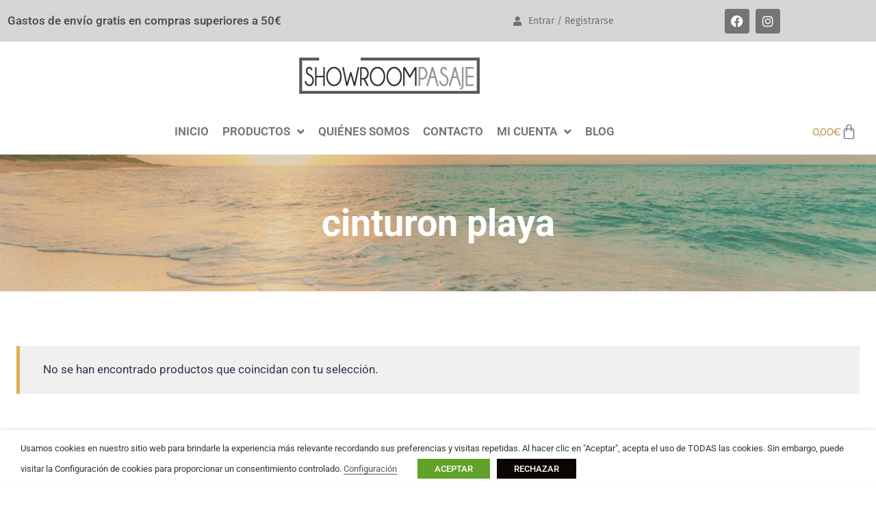

--- FILE ---
content_type: text/html; charset=utf-8
request_url: https://www.google.com/recaptcha/api2/anchor?ar=1&k=6LfPQfoqAAAAAGH-JQ7q5cQBuPfMGyGGAvVm0UNQ&co=aHR0cHM6Ly9zaG93cm9vbXBhc2FqZS5jb206NDQz&hl=en&v=PoyoqOPhxBO7pBk68S4YbpHZ&size=invisible&anchor-ms=20000&execute-ms=30000&cb=spyyb6el1238
body_size: 49706
content:
<!DOCTYPE HTML><html dir="ltr" lang="en"><head><meta http-equiv="Content-Type" content="text/html; charset=UTF-8">
<meta http-equiv="X-UA-Compatible" content="IE=edge">
<title>reCAPTCHA</title>
<style type="text/css">
/* cyrillic-ext */
@font-face {
  font-family: 'Roboto';
  font-style: normal;
  font-weight: 400;
  font-stretch: 100%;
  src: url(//fonts.gstatic.com/s/roboto/v48/KFO7CnqEu92Fr1ME7kSn66aGLdTylUAMa3GUBHMdazTgWw.woff2) format('woff2');
  unicode-range: U+0460-052F, U+1C80-1C8A, U+20B4, U+2DE0-2DFF, U+A640-A69F, U+FE2E-FE2F;
}
/* cyrillic */
@font-face {
  font-family: 'Roboto';
  font-style: normal;
  font-weight: 400;
  font-stretch: 100%;
  src: url(//fonts.gstatic.com/s/roboto/v48/KFO7CnqEu92Fr1ME7kSn66aGLdTylUAMa3iUBHMdazTgWw.woff2) format('woff2');
  unicode-range: U+0301, U+0400-045F, U+0490-0491, U+04B0-04B1, U+2116;
}
/* greek-ext */
@font-face {
  font-family: 'Roboto';
  font-style: normal;
  font-weight: 400;
  font-stretch: 100%;
  src: url(//fonts.gstatic.com/s/roboto/v48/KFO7CnqEu92Fr1ME7kSn66aGLdTylUAMa3CUBHMdazTgWw.woff2) format('woff2');
  unicode-range: U+1F00-1FFF;
}
/* greek */
@font-face {
  font-family: 'Roboto';
  font-style: normal;
  font-weight: 400;
  font-stretch: 100%;
  src: url(//fonts.gstatic.com/s/roboto/v48/KFO7CnqEu92Fr1ME7kSn66aGLdTylUAMa3-UBHMdazTgWw.woff2) format('woff2');
  unicode-range: U+0370-0377, U+037A-037F, U+0384-038A, U+038C, U+038E-03A1, U+03A3-03FF;
}
/* math */
@font-face {
  font-family: 'Roboto';
  font-style: normal;
  font-weight: 400;
  font-stretch: 100%;
  src: url(//fonts.gstatic.com/s/roboto/v48/KFO7CnqEu92Fr1ME7kSn66aGLdTylUAMawCUBHMdazTgWw.woff2) format('woff2');
  unicode-range: U+0302-0303, U+0305, U+0307-0308, U+0310, U+0312, U+0315, U+031A, U+0326-0327, U+032C, U+032F-0330, U+0332-0333, U+0338, U+033A, U+0346, U+034D, U+0391-03A1, U+03A3-03A9, U+03B1-03C9, U+03D1, U+03D5-03D6, U+03F0-03F1, U+03F4-03F5, U+2016-2017, U+2034-2038, U+203C, U+2040, U+2043, U+2047, U+2050, U+2057, U+205F, U+2070-2071, U+2074-208E, U+2090-209C, U+20D0-20DC, U+20E1, U+20E5-20EF, U+2100-2112, U+2114-2115, U+2117-2121, U+2123-214F, U+2190, U+2192, U+2194-21AE, U+21B0-21E5, U+21F1-21F2, U+21F4-2211, U+2213-2214, U+2216-22FF, U+2308-230B, U+2310, U+2319, U+231C-2321, U+2336-237A, U+237C, U+2395, U+239B-23B7, U+23D0, U+23DC-23E1, U+2474-2475, U+25AF, U+25B3, U+25B7, U+25BD, U+25C1, U+25CA, U+25CC, U+25FB, U+266D-266F, U+27C0-27FF, U+2900-2AFF, U+2B0E-2B11, U+2B30-2B4C, U+2BFE, U+3030, U+FF5B, U+FF5D, U+1D400-1D7FF, U+1EE00-1EEFF;
}
/* symbols */
@font-face {
  font-family: 'Roboto';
  font-style: normal;
  font-weight: 400;
  font-stretch: 100%;
  src: url(//fonts.gstatic.com/s/roboto/v48/KFO7CnqEu92Fr1ME7kSn66aGLdTylUAMaxKUBHMdazTgWw.woff2) format('woff2');
  unicode-range: U+0001-000C, U+000E-001F, U+007F-009F, U+20DD-20E0, U+20E2-20E4, U+2150-218F, U+2190, U+2192, U+2194-2199, U+21AF, U+21E6-21F0, U+21F3, U+2218-2219, U+2299, U+22C4-22C6, U+2300-243F, U+2440-244A, U+2460-24FF, U+25A0-27BF, U+2800-28FF, U+2921-2922, U+2981, U+29BF, U+29EB, U+2B00-2BFF, U+4DC0-4DFF, U+FFF9-FFFB, U+10140-1018E, U+10190-1019C, U+101A0, U+101D0-101FD, U+102E0-102FB, U+10E60-10E7E, U+1D2C0-1D2D3, U+1D2E0-1D37F, U+1F000-1F0FF, U+1F100-1F1AD, U+1F1E6-1F1FF, U+1F30D-1F30F, U+1F315, U+1F31C, U+1F31E, U+1F320-1F32C, U+1F336, U+1F378, U+1F37D, U+1F382, U+1F393-1F39F, U+1F3A7-1F3A8, U+1F3AC-1F3AF, U+1F3C2, U+1F3C4-1F3C6, U+1F3CA-1F3CE, U+1F3D4-1F3E0, U+1F3ED, U+1F3F1-1F3F3, U+1F3F5-1F3F7, U+1F408, U+1F415, U+1F41F, U+1F426, U+1F43F, U+1F441-1F442, U+1F444, U+1F446-1F449, U+1F44C-1F44E, U+1F453, U+1F46A, U+1F47D, U+1F4A3, U+1F4B0, U+1F4B3, U+1F4B9, U+1F4BB, U+1F4BF, U+1F4C8-1F4CB, U+1F4D6, U+1F4DA, U+1F4DF, U+1F4E3-1F4E6, U+1F4EA-1F4ED, U+1F4F7, U+1F4F9-1F4FB, U+1F4FD-1F4FE, U+1F503, U+1F507-1F50B, U+1F50D, U+1F512-1F513, U+1F53E-1F54A, U+1F54F-1F5FA, U+1F610, U+1F650-1F67F, U+1F687, U+1F68D, U+1F691, U+1F694, U+1F698, U+1F6AD, U+1F6B2, U+1F6B9-1F6BA, U+1F6BC, U+1F6C6-1F6CF, U+1F6D3-1F6D7, U+1F6E0-1F6EA, U+1F6F0-1F6F3, U+1F6F7-1F6FC, U+1F700-1F7FF, U+1F800-1F80B, U+1F810-1F847, U+1F850-1F859, U+1F860-1F887, U+1F890-1F8AD, U+1F8B0-1F8BB, U+1F8C0-1F8C1, U+1F900-1F90B, U+1F93B, U+1F946, U+1F984, U+1F996, U+1F9E9, U+1FA00-1FA6F, U+1FA70-1FA7C, U+1FA80-1FA89, U+1FA8F-1FAC6, U+1FACE-1FADC, U+1FADF-1FAE9, U+1FAF0-1FAF8, U+1FB00-1FBFF;
}
/* vietnamese */
@font-face {
  font-family: 'Roboto';
  font-style: normal;
  font-weight: 400;
  font-stretch: 100%;
  src: url(//fonts.gstatic.com/s/roboto/v48/KFO7CnqEu92Fr1ME7kSn66aGLdTylUAMa3OUBHMdazTgWw.woff2) format('woff2');
  unicode-range: U+0102-0103, U+0110-0111, U+0128-0129, U+0168-0169, U+01A0-01A1, U+01AF-01B0, U+0300-0301, U+0303-0304, U+0308-0309, U+0323, U+0329, U+1EA0-1EF9, U+20AB;
}
/* latin-ext */
@font-face {
  font-family: 'Roboto';
  font-style: normal;
  font-weight: 400;
  font-stretch: 100%;
  src: url(//fonts.gstatic.com/s/roboto/v48/KFO7CnqEu92Fr1ME7kSn66aGLdTylUAMa3KUBHMdazTgWw.woff2) format('woff2');
  unicode-range: U+0100-02BA, U+02BD-02C5, U+02C7-02CC, U+02CE-02D7, U+02DD-02FF, U+0304, U+0308, U+0329, U+1D00-1DBF, U+1E00-1E9F, U+1EF2-1EFF, U+2020, U+20A0-20AB, U+20AD-20C0, U+2113, U+2C60-2C7F, U+A720-A7FF;
}
/* latin */
@font-face {
  font-family: 'Roboto';
  font-style: normal;
  font-weight: 400;
  font-stretch: 100%;
  src: url(//fonts.gstatic.com/s/roboto/v48/KFO7CnqEu92Fr1ME7kSn66aGLdTylUAMa3yUBHMdazQ.woff2) format('woff2');
  unicode-range: U+0000-00FF, U+0131, U+0152-0153, U+02BB-02BC, U+02C6, U+02DA, U+02DC, U+0304, U+0308, U+0329, U+2000-206F, U+20AC, U+2122, U+2191, U+2193, U+2212, U+2215, U+FEFF, U+FFFD;
}
/* cyrillic-ext */
@font-face {
  font-family: 'Roboto';
  font-style: normal;
  font-weight: 500;
  font-stretch: 100%;
  src: url(//fonts.gstatic.com/s/roboto/v48/KFO7CnqEu92Fr1ME7kSn66aGLdTylUAMa3GUBHMdazTgWw.woff2) format('woff2');
  unicode-range: U+0460-052F, U+1C80-1C8A, U+20B4, U+2DE0-2DFF, U+A640-A69F, U+FE2E-FE2F;
}
/* cyrillic */
@font-face {
  font-family: 'Roboto';
  font-style: normal;
  font-weight: 500;
  font-stretch: 100%;
  src: url(//fonts.gstatic.com/s/roboto/v48/KFO7CnqEu92Fr1ME7kSn66aGLdTylUAMa3iUBHMdazTgWw.woff2) format('woff2');
  unicode-range: U+0301, U+0400-045F, U+0490-0491, U+04B0-04B1, U+2116;
}
/* greek-ext */
@font-face {
  font-family: 'Roboto';
  font-style: normal;
  font-weight: 500;
  font-stretch: 100%;
  src: url(//fonts.gstatic.com/s/roboto/v48/KFO7CnqEu92Fr1ME7kSn66aGLdTylUAMa3CUBHMdazTgWw.woff2) format('woff2');
  unicode-range: U+1F00-1FFF;
}
/* greek */
@font-face {
  font-family: 'Roboto';
  font-style: normal;
  font-weight: 500;
  font-stretch: 100%;
  src: url(//fonts.gstatic.com/s/roboto/v48/KFO7CnqEu92Fr1ME7kSn66aGLdTylUAMa3-UBHMdazTgWw.woff2) format('woff2');
  unicode-range: U+0370-0377, U+037A-037F, U+0384-038A, U+038C, U+038E-03A1, U+03A3-03FF;
}
/* math */
@font-face {
  font-family: 'Roboto';
  font-style: normal;
  font-weight: 500;
  font-stretch: 100%;
  src: url(//fonts.gstatic.com/s/roboto/v48/KFO7CnqEu92Fr1ME7kSn66aGLdTylUAMawCUBHMdazTgWw.woff2) format('woff2');
  unicode-range: U+0302-0303, U+0305, U+0307-0308, U+0310, U+0312, U+0315, U+031A, U+0326-0327, U+032C, U+032F-0330, U+0332-0333, U+0338, U+033A, U+0346, U+034D, U+0391-03A1, U+03A3-03A9, U+03B1-03C9, U+03D1, U+03D5-03D6, U+03F0-03F1, U+03F4-03F5, U+2016-2017, U+2034-2038, U+203C, U+2040, U+2043, U+2047, U+2050, U+2057, U+205F, U+2070-2071, U+2074-208E, U+2090-209C, U+20D0-20DC, U+20E1, U+20E5-20EF, U+2100-2112, U+2114-2115, U+2117-2121, U+2123-214F, U+2190, U+2192, U+2194-21AE, U+21B0-21E5, U+21F1-21F2, U+21F4-2211, U+2213-2214, U+2216-22FF, U+2308-230B, U+2310, U+2319, U+231C-2321, U+2336-237A, U+237C, U+2395, U+239B-23B7, U+23D0, U+23DC-23E1, U+2474-2475, U+25AF, U+25B3, U+25B7, U+25BD, U+25C1, U+25CA, U+25CC, U+25FB, U+266D-266F, U+27C0-27FF, U+2900-2AFF, U+2B0E-2B11, U+2B30-2B4C, U+2BFE, U+3030, U+FF5B, U+FF5D, U+1D400-1D7FF, U+1EE00-1EEFF;
}
/* symbols */
@font-face {
  font-family: 'Roboto';
  font-style: normal;
  font-weight: 500;
  font-stretch: 100%;
  src: url(//fonts.gstatic.com/s/roboto/v48/KFO7CnqEu92Fr1ME7kSn66aGLdTylUAMaxKUBHMdazTgWw.woff2) format('woff2');
  unicode-range: U+0001-000C, U+000E-001F, U+007F-009F, U+20DD-20E0, U+20E2-20E4, U+2150-218F, U+2190, U+2192, U+2194-2199, U+21AF, U+21E6-21F0, U+21F3, U+2218-2219, U+2299, U+22C4-22C6, U+2300-243F, U+2440-244A, U+2460-24FF, U+25A0-27BF, U+2800-28FF, U+2921-2922, U+2981, U+29BF, U+29EB, U+2B00-2BFF, U+4DC0-4DFF, U+FFF9-FFFB, U+10140-1018E, U+10190-1019C, U+101A0, U+101D0-101FD, U+102E0-102FB, U+10E60-10E7E, U+1D2C0-1D2D3, U+1D2E0-1D37F, U+1F000-1F0FF, U+1F100-1F1AD, U+1F1E6-1F1FF, U+1F30D-1F30F, U+1F315, U+1F31C, U+1F31E, U+1F320-1F32C, U+1F336, U+1F378, U+1F37D, U+1F382, U+1F393-1F39F, U+1F3A7-1F3A8, U+1F3AC-1F3AF, U+1F3C2, U+1F3C4-1F3C6, U+1F3CA-1F3CE, U+1F3D4-1F3E0, U+1F3ED, U+1F3F1-1F3F3, U+1F3F5-1F3F7, U+1F408, U+1F415, U+1F41F, U+1F426, U+1F43F, U+1F441-1F442, U+1F444, U+1F446-1F449, U+1F44C-1F44E, U+1F453, U+1F46A, U+1F47D, U+1F4A3, U+1F4B0, U+1F4B3, U+1F4B9, U+1F4BB, U+1F4BF, U+1F4C8-1F4CB, U+1F4D6, U+1F4DA, U+1F4DF, U+1F4E3-1F4E6, U+1F4EA-1F4ED, U+1F4F7, U+1F4F9-1F4FB, U+1F4FD-1F4FE, U+1F503, U+1F507-1F50B, U+1F50D, U+1F512-1F513, U+1F53E-1F54A, U+1F54F-1F5FA, U+1F610, U+1F650-1F67F, U+1F687, U+1F68D, U+1F691, U+1F694, U+1F698, U+1F6AD, U+1F6B2, U+1F6B9-1F6BA, U+1F6BC, U+1F6C6-1F6CF, U+1F6D3-1F6D7, U+1F6E0-1F6EA, U+1F6F0-1F6F3, U+1F6F7-1F6FC, U+1F700-1F7FF, U+1F800-1F80B, U+1F810-1F847, U+1F850-1F859, U+1F860-1F887, U+1F890-1F8AD, U+1F8B0-1F8BB, U+1F8C0-1F8C1, U+1F900-1F90B, U+1F93B, U+1F946, U+1F984, U+1F996, U+1F9E9, U+1FA00-1FA6F, U+1FA70-1FA7C, U+1FA80-1FA89, U+1FA8F-1FAC6, U+1FACE-1FADC, U+1FADF-1FAE9, U+1FAF0-1FAF8, U+1FB00-1FBFF;
}
/* vietnamese */
@font-face {
  font-family: 'Roboto';
  font-style: normal;
  font-weight: 500;
  font-stretch: 100%;
  src: url(//fonts.gstatic.com/s/roboto/v48/KFO7CnqEu92Fr1ME7kSn66aGLdTylUAMa3OUBHMdazTgWw.woff2) format('woff2');
  unicode-range: U+0102-0103, U+0110-0111, U+0128-0129, U+0168-0169, U+01A0-01A1, U+01AF-01B0, U+0300-0301, U+0303-0304, U+0308-0309, U+0323, U+0329, U+1EA0-1EF9, U+20AB;
}
/* latin-ext */
@font-face {
  font-family: 'Roboto';
  font-style: normal;
  font-weight: 500;
  font-stretch: 100%;
  src: url(//fonts.gstatic.com/s/roboto/v48/KFO7CnqEu92Fr1ME7kSn66aGLdTylUAMa3KUBHMdazTgWw.woff2) format('woff2');
  unicode-range: U+0100-02BA, U+02BD-02C5, U+02C7-02CC, U+02CE-02D7, U+02DD-02FF, U+0304, U+0308, U+0329, U+1D00-1DBF, U+1E00-1E9F, U+1EF2-1EFF, U+2020, U+20A0-20AB, U+20AD-20C0, U+2113, U+2C60-2C7F, U+A720-A7FF;
}
/* latin */
@font-face {
  font-family: 'Roboto';
  font-style: normal;
  font-weight: 500;
  font-stretch: 100%;
  src: url(//fonts.gstatic.com/s/roboto/v48/KFO7CnqEu92Fr1ME7kSn66aGLdTylUAMa3yUBHMdazQ.woff2) format('woff2');
  unicode-range: U+0000-00FF, U+0131, U+0152-0153, U+02BB-02BC, U+02C6, U+02DA, U+02DC, U+0304, U+0308, U+0329, U+2000-206F, U+20AC, U+2122, U+2191, U+2193, U+2212, U+2215, U+FEFF, U+FFFD;
}
/* cyrillic-ext */
@font-face {
  font-family: 'Roboto';
  font-style: normal;
  font-weight: 900;
  font-stretch: 100%;
  src: url(//fonts.gstatic.com/s/roboto/v48/KFO7CnqEu92Fr1ME7kSn66aGLdTylUAMa3GUBHMdazTgWw.woff2) format('woff2');
  unicode-range: U+0460-052F, U+1C80-1C8A, U+20B4, U+2DE0-2DFF, U+A640-A69F, U+FE2E-FE2F;
}
/* cyrillic */
@font-face {
  font-family: 'Roboto';
  font-style: normal;
  font-weight: 900;
  font-stretch: 100%;
  src: url(//fonts.gstatic.com/s/roboto/v48/KFO7CnqEu92Fr1ME7kSn66aGLdTylUAMa3iUBHMdazTgWw.woff2) format('woff2');
  unicode-range: U+0301, U+0400-045F, U+0490-0491, U+04B0-04B1, U+2116;
}
/* greek-ext */
@font-face {
  font-family: 'Roboto';
  font-style: normal;
  font-weight: 900;
  font-stretch: 100%;
  src: url(//fonts.gstatic.com/s/roboto/v48/KFO7CnqEu92Fr1ME7kSn66aGLdTylUAMa3CUBHMdazTgWw.woff2) format('woff2');
  unicode-range: U+1F00-1FFF;
}
/* greek */
@font-face {
  font-family: 'Roboto';
  font-style: normal;
  font-weight: 900;
  font-stretch: 100%;
  src: url(//fonts.gstatic.com/s/roboto/v48/KFO7CnqEu92Fr1ME7kSn66aGLdTylUAMa3-UBHMdazTgWw.woff2) format('woff2');
  unicode-range: U+0370-0377, U+037A-037F, U+0384-038A, U+038C, U+038E-03A1, U+03A3-03FF;
}
/* math */
@font-face {
  font-family: 'Roboto';
  font-style: normal;
  font-weight: 900;
  font-stretch: 100%;
  src: url(//fonts.gstatic.com/s/roboto/v48/KFO7CnqEu92Fr1ME7kSn66aGLdTylUAMawCUBHMdazTgWw.woff2) format('woff2');
  unicode-range: U+0302-0303, U+0305, U+0307-0308, U+0310, U+0312, U+0315, U+031A, U+0326-0327, U+032C, U+032F-0330, U+0332-0333, U+0338, U+033A, U+0346, U+034D, U+0391-03A1, U+03A3-03A9, U+03B1-03C9, U+03D1, U+03D5-03D6, U+03F0-03F1, U+03F4-03F5, U+2016-2017, U+2034-2038, U+203C, U+2040, U+2043, U+2047, U+2050, U+2057, U+205F, U+2070-2071, U+2074-208E, U+2090-209C, U+20D0-20DC, U+20E1, U+20E5-20EF, U+2100-2112, U+2114-2115, U+2117-2121, U+2123-214F, U+2190, U+2192, U+2194-21AE, U+21B0-21E5, U+21F1-21F2, U+21F4-2211, U+2213-2214, U+2216-22FF, U+2308-230B, U+2310, U+2319, U+231C-2321, U+2336-237A, U+237C, U+2395, U+239B-23B7, U+23D0, U+23DC-23E1, U+2474-2475, U+25AF, U+25B3, U+25B7, U+25BD, U+25C1, U+25CA, U+25CC, U+25FB, U+266D-266F, U+27C0-27FF, U+2900-2AFF, U+2B0E-2B11, U+2B30-2B4C, U+2BFE, U+3030, U+FF5B, U+FF5D, U+1D400-1D7FF, U+1EE00-1EEFF;
}
/* symbols */
@font-face {
  font-family: 'Roboto';
  font-style: normal;
  font-weight: 900;
  font-stretch: 100%;
  src: url(//fonts.gstatic.com/s/roboto/v48/KFO7CnqEu92Fr1ME7kSn66aGLdTylUAMaxKUBHMdazTgWw.woff2) format('woff2');
  unicode-range: U+0001-000C, U+000E-001F, U+007F-009F, U+20DD-20E0, U+20E2-20E4, U+2150-218F, U+2190, U+2192, U+2194-2199, U+21AF, U+21E6-21F0, U+21F3, U+2218-2219, U+2299, U+22C4-22C6, U+2300-243F, U+2440-244A, U+2460-24FF, U+25A0-27BF, U+2800-28FF, U+2921-2922, U+2981, U+29BF, U+29EB, U+2B00-2BFF, U+4DC0-4DFF, U+FFF9-FFFB, U+10140-1018E, U+10190-1019C, U+101A0, U+101D0-101FD, U+102E0-102FB, U+10E60-10E7E, U+1D2C0-1D2D3, U+1D2E0-1D37F, U+1F000-1F0FF, U+1F100-1F1AD, U+1F1E6-1F1FF, U+1F30D-1F30F, U+1F315, U+1F31C, U+1F31E, U+1F320-1F32C, U+1F336, U+1F378, U+1F37D, U+1F382, U+1F393-1F39F, U+1F3A7-1F3A8, U+1F3AC-1F3AF, U+1F3C2, U+1F3C4-1F3C6, U+1F3CA-1F3CE, U+1F3D4-1F3E0, U+1F3ED, U+1F3F1-1F3F3, U+1F3F5-1F3F7, U+1F408, U+1F415, U+1F41F, U+1F426, U+1F43F, U+1F441-1F442, U+1F444, U+1F446-1F449, U+1F44C-1F44E, U+1F453, U+1F46A, U+1F47D, U+1F4A3, U+1F4B0, U+1F4B3, U+1F4B9, U+1F4BB, U+1F4BF, U+1F4C8-1F4CB, U+1F4D6, U+1F4DA, U+1F4DF, U+1F4E3-1F4E6, U+1F4EA-1F4ED, U+1F4F7, U+1F4F9-1F4FB, U+1F4FD-1F4FE, U+1F503, U+1F507-1F50B, U+1F50D, U+1F512-1F513, U+1F53E-1F54A, U+1F54F-1F5FA, U+1F610, U+1F650-1F67F, U+1F687, U+1F68D, U+1F691, U+1F694, U+1F698, U+1F6AD, U+1F6B2, U+1F6B9-1F6BA, U+1F6BC, U+1F6C6-1F6CF, U+1F6D3-1F6D7, U+1F6E0-1F6EA, U+1F6F0-1F6F3, U+1F6F7-1F6FC, U+1F700-1F7FF, U+1F800-1F80B, U+1F810-1F847, U+1F850-1F859, U+1F860-1F887, U+1F890-1F8AD, U+1F8B0-1F8BB, U+1F8C0-1F8C1, U+1F900-1F90B, U+1F93B, U+1F946, U+1F984, U+1F996, U+1F9E9, U+1FA00-1FA6F, U+1FA70-1FA7C, U+1FA80-1FA89, U+1FA8F-1FAC6, U+1FACE-1FADC, U+1FADF-1FAE9, U+1FAF0-1FAF8, U+1FB00-1FBFF;
}
/* vietnamese */
@font-face {
  font-family: 'Roboto';
  font-style: normal;
  font-weight: 900;
  font-stretch: 100%;
  src: url(//fonts.gstatic.com/s/roboto/v48/KFO7CnqEu92Fr1ME7kSn66aGLdTylUAMa3OUBHMdazTgWw.woff2) format('woff2');
  unicode-range: U+0102-0103, U+0110-0111, U+0128-0129, U+0168-0169, U+01A0-01A1, U+01AF-01B0, U+0300-0301, U+0303-0304, U+0308-0309, U+0323, U+0329, U+1EA0-1EF9, U+20AB;
}
/* latin-ext */
@font-face {
  font-family: 'Roboto';
  font-style: normal;
  font-weight: 900;
  font-stretch: 100%;
  src: url(//fonts.gstatic.com/s/roboto/v48/KFO7CnqEu92Fr1ME7kSn66aGLdTylUAMa3KUBHMdazTgWw.woff2) format('woff2');
  unicode-range: U+0100-02BA, U+02BD-02C5, U+02C7-02CC, U+02CE-02D7, U+02DD-02FF, U+0304, U+0308, U+0329, U+1D00-1DBF, U+1E00-1E9F, U+1EF2-1EFF, U+2020, U+20A0-20AB, U+20AD-20C0, U+2113, U+2C60-2C7F, U+A720-A7FF;
}
/* latin */
@font-face {
  font-family: 'Roboto';
  font-style: normal;
  font-weight: 900;
  font-stretch: 100%;
  src: url(//fonts.gstatic.com/s/roboto/v48/KFO7CnqEu92Fr1ME7kSn66aGLdTylUAMa3yUBHMdazQ.woff2) format('woff2');
  unicode-range: U+0000-00FF, U+0131, U+0152-0153, U+02BB-02BC, U+02C6, U+02DA, U+02DC, U+0304, U+0308, U+0329, U+2000-206F, U+20AC, U+2122, U+2191, U+2193, U+2212, U+2215, U+FEFF, U+FFFD;
}

</style>
<link rel="stylesheet" type="text/css" href="https://www.gstatic.com/recaptcha/releases/PoyoqOPhxBO7pBk68S4YbpHZ/styles__ltr.css">
<script nonce="wwDczEViSMSvGHcq6Vk5MA" type="text/javascript">window['__recaptcha_api'] = 'https://www.google.com/recaptcha/api2/';</script>
<script type="text/javascript" src="https://www.gstatic.com/recaptcha/releases/PoyoqOPhxBO7pBk68S4YbpHZ/recaptcha__en.js" nonce="wwDczEViSMSvGHcq6Vk5MA">
      
    </script></head>
<body><div id="rc-anchor-alert" class="rc-anchor-alert"></div>
<input type="hidden" id="recaptcha-token" value="[base64]">
<script type="text/javascript" nonce="wwDczEViSMSvGHcq6Vk5MA">
      recaptcha.anchor.Main.init("[\x22ainput\x22,[\x22bgdata\x22,\x22\x22,\[base64]/[base64]/[base64]/ZyhXLGgpOnEoW04sMjEsbF0sVywwKSxoKSxmYWxzZSxmYWxzZSl9Y2F0Y2goayl7RygzNTgsVyk/[base64]/[base64]/[base64]/[base64]/[base64]/[base64]/[base64]/bmV3IEJbT10oRFswXSk6dz09Mj9uZXcgQltPXShEWzBdLERbMV0pOnc9PTM/bmV3IEJbT10oRFswXSxEWzFdLERbMl0pOnc9PTQ/[base64]/[base64]/[base64]/[base64]/[base64]\\u003d\x22,\[base64]\\u003d\x22,\[base64]/CilJww6nDjxTDuiQ+PzXDgMKQw6LCgsKAwr5ww4jDvQ3Ch8Ouw6DCqW/[base64]/[base64]/Ci8O7w47DrMOACsKFH8O5w7rCizfCrMKmw6VMam9+wp7DjsO7YsOJNsKvNMKvwrgaAl4USwBcQ37DhhHDiHDCjcKbwr/CqkPDgsOYTcKLZ8O9OxwbwroZDk8LwoIowq3Cg8O3wphtR3/DucO5wpvCmG/Dt8OlwptfeMOwwr5uGcOMVi/CuQVJwpdlRmfDuD7CmT3CoMOtP8K5IW7DrMOZwpjDjkZ4w7zCjcOWwqXCqMOnV8KKJ0ldLMKlw7hoDwzCpVXCoUzDrcOpMmcmwpl2egFpbsK2wpXCvsORUVDCnxUHWCwgEH/DlXEYLDbDiGzDqBpaNl/Cu8O4wpjDqsKIwpXCoXUYw4zCn8KEwpcQDcOqV8K8w4oFw4Rww6HDtsOFwq5YH1NIe8KLWiwSw755wqJDfil0UQ7CunrCn8KXwrJvYGg6wrPCkcOrw7sAw7vCn8OowqM2bMOjb0HDolEpQWrDq17DnsOBwo8nwoJcHzllwqHCmDB0WXEDQsOqwprDuR/DuMO4MMO3WjNbQVLCvl3CoMO2w7bCrAjCiMO1B8K2w5E1w43DjMO6w4pDG8KkE8OJw5HCshZyFgPDrAjCmF3Dp8KOQMOzJwE2w51qE2jCh8KqHcK9w5EMwokCw4sqw7jDmsOTwrjDjnk9HF3DqMOGw4/[base64]/DqcOAd8OxN8KZwqp4wqM9KUnDn8O4wqbCkcK6FWbCucKlwrTDqBUSw64Yw60fw59OPEtJw4TDnsKUVTp4w7BUewd7JcKON8O2woUTU0/DucOiXFzChX8kC8OWJmbCucOGA8KtcBVmZmLDgsK6XVgbw6/[base64]/HsKMFcOowqbDuFE+w4JrwoUCwogNNsOtw7xxw4wiw61/wr/Cu8OjwrN4PlXDvcK9w68lasKMw6w1wqoHw7XCnlnCqUpZwrfDoMOHw4RLw7MwDcKQa8Kpw4XCjSTCuUXDr03DicKeTsORQMKnAcKEG8Ouw7Vlw7vCicKkw4zCo8Oyw6LDnMO4ZB8Dw79Xf8OUAB/DpcKeSH/[base64]/CoMOvw7zCqsO1w7MJD33DnxnCmDM4w7IFw4pfw6TDrW4PwpkqYsKJVcOtwoLCsAVSWMKvZMOlwoJ7w6Vxw6Ecw4TCuEcOwr5vN2VoDcOkIMOywpjDtlg6WcOAJkV9CERvPTE7w4TCpMKRw7tywrNWRhE3WMK3w49Yw7ckwqDCtgBTwrbCknIQwqfCvi0/KxEyai4wen5iw7k1E8KXe8KrLTbDjVnCp8Kmw5o6bGrDtmprwo3CpMKlw5zDl8K9w4TDucO/w54sw5PDuhLCs8KpF8OFwqBLw7B1w7gBX8O7FmrDmTMpw4rDsMOBFlXCuScawptVNMO5wq/DolfCq8KeRBrDpsKmc3LDjsOqGCDCrwbDj10IbcKkw6IBw7PDpBjCqMOxwozDgcKBZ8Opw6twwp3DgMO1wptUw5LCq8KpLcOsw5sSVcOAdgA+w5/ChsKhwocLM2HDqGbCkTQgVgpuw6zCo8OCwq/CvMOjVcKiw5fDun8kEsKmw685wrLCnMOsNxrCp8KJw77CjQ8vw4HCv2FOwqwQIcO7w4YgC8OAVMK0CcOYIMOGw6PDlwXCv8OPdGgMEm/DtsOkbsKwC3cZExwAw6ZVwrBjVsOEw5saQxR+I8O4QsOSwrfDijHCjcOPwp3ClAfCvxnDuMKWRsOSwp5RV8OEfsOpcgjDvcKTwpXCoTwGwrjDjsOfdwTDlcKAwqfCng/DkcKKZHgzw5ZiEMOWwpMhwo/DvTjDtGkeesOBwp8iPcOzYkvCrRB0w6rCqcKhAsKMwrHCgQ7Dk8OuSg7CtA/[base64]/CocOPw6oEwqvDqnvCtMO0S8KzOWLDqsKAIcK6MMOEwpskw7N0w78obmfDpWLCryvDkMOUK08vKi3CsFMGwpwMQ1nCgcKVYj4cD8O2w4xXw6zCmW/Dk8Kbw41bw73Dl8K3wrpCF8OFwqJow7XDn8OaaVPCnxrDqsOrw7dEaA/DgcOFHwDCn8OpeMKNaBkZZ8O/wo/Ds8KwLFTDlcOZwpEHRkfDj8OSFjbCrsKdSAXDmMKjwo56wpfDq03DjC8Fw7UwDMOtwqxcw7lJLMO5IU8Oa28ke8Owc0oQXcOFw4VJcjzDi0/CoSk3fi4Qw4XCgsKoQcKxwqJ6OMKPwpIsaCzCtxXCnExbw6t1w6/CvwzCnsOtw63DgF/DvEvCtj4EI8OjUsK7wookai3Dv8KrEsK0wp7CkhkYw4HDjMOrYCViwpJ7VMKqw792w57DoyLDmHTDgWrDkAU/woF9Cj/CkkDDg8Kfw6hMfRLDgsKlaQQhw6HDmsKTw7jDuxdLMsK1wqRLw5s4PMOSIsKPesKqw5g9DMOYRMKOTsO+wozCoMOITRsgXxJRFClUwrlKwrDDu8OqQ8O3TS3DqMKmegIcRcORI8O8w7fDtcKCNx8hw5LDr0vCmE/[base64]/DqcO9woNlw5bCtsOce0o7wrbDq8OXwqVbw7TDgMKNw4ZCw5PCu2bCoUlgCUQAw5U9w6zCg3HCnWfDg3hVNlcifsKZQsOdworDlzfCtjHDncOgO2Z/bcOUfzwMw74XXjYDwoMTwrHCj8OBw4XDusOFUwRUw73Cl8Orw7FNDsKmMlfCp8Kkw41CwrN8EhfDgcKlAwJpdyXDqirDhjAww59QwpwUDMO6wrpSRsOWw4k4eMO0w5o0Gwg9JxIhwpTCtC9MUnDDkyMCDMObC3JoBxtjZ0smC8OpwoDCj8K8w4dKw5k/[base64]/wq3Dh0FkwqoJM8K6U8OgeTx3w6TDqsKbSxVPOwLCucOybCLCnMOCfx94Wzhxw4B3MAbDmMOwOcORwrkmwqTCgMKHPGjDvj0mdzBzOMKOw4rDqnXCl8Oiw6k/[base64]/DniVcWsOGZMK3w5oPNF7DmWNbw4YpwpnCihozwq7CrAXCimceRynDjRXDkSAmw5suesKDOMKNIBjDrcOKwprCrcKnwqbDlsOwHMK0YcKGwohuwonDpcKhwowcw6PCssKUCV7CjhYtwq/DggDCrTHCvMKrwrwSwpvCvW7CpDNIMMKww6TCmMOXFB/CnsOfwqMmw5jCkw3DmcObdMOrwqHDnMKjw4ZxHcONIMOJw7nDv2TCp8OTwqDChmDDtywQUcO1XMKOe8Olw5Q2wo3DnDAvNMOmw5/CuHkwCMOSwqjDp8OdKMK/w6bDhcOkw7cpf3l4woQUAMKbw6/DkDAYwr3DslvCkwXDqcKsw4wQb8OpwqlNME90w4PDq0c6U28ya8KHRsOWbwTCkSvCv3U/JTYKw7LDl0UWI8KECMOlcxrDjFBHb8Kcw609V8OYwrVjf8KZwoHCpVEgYntCGgAjFcKFw6rDocKbd8Kyw4tQw47Coz/CuyJ4w7nCu1fCocKywq0bwpPDtEzCk017wqwtw6rDrnUuwpsmw57CmGvCqA4KED1rQQcvw5DCk8O+BsKQVzYhecKkwqrCtMOUw7fCm8KAwoQ3e3/DqgIGw5lUWMOCwp3Do0vDg8K+w6xUw4/CjMKsex7CvsO0w57Dp2YtHWrCjMO4woVFG0VoMMOJw5DCssOBGHUjwovDrMOswr3CicO2wqZqCMKoVcOOw7pPw7nDvlEsaSw/RsOjemPDrMOTVnAvw7TCnsKIwo1WGwPDsRbCmcOnecO+bRvDjAxuw7dzGUHDgsKJRcOMDVN7bcKSCGJfw7Bvw6rCgMO3UwrCgndHw4fDs8OOwrM2wqTDscOCwqzDokvDuX5wwonCpMOewqwhHyNLw6Jtw4ofw6HCvFB5aF/CixLCjzM0BAUsNsOeVGcTwqtadRtTZSPDjV15w4rDpcKXw6N3KTDDthQ/wok9woTCtyRoXsK9dDliwq5pM8O7w4o7w4zCjnl/[base64]/wpN2wqYxw611KjYxc8K2wqBtw6LCh8OLcMOvVWdVTMOAPRU7UjPDtsOSPcKWIsOtWcKPwrjClMOVwrdCw78iw57Cl0RFNW5zwpjDnsKPw65Iw7EDDGU0w7PDkEfDr8OKaB3ChsKqw4vDpx3Cm0LChMK2IMOIH8OcYMK8w6Juwox7SUbCj8O/[base64]/CvnPDssKLfEjCpsO4dRFXFsOHwqkCME7Ds2HCmRXClMKHCEfChsOowosdUAUDBnTDgSLCrsKiPhFqwqtLChbCvsKkw65Hwog8IMKLwohbwpbCvMOAw7w8C1ZDUzHDuMKvFBLClcKqw4zCpMKaw7A8LMOJa2h3WCDDoMOMwp5aNWzCnsK+wrxfYwZdwpE3J0/[base64]/DpUAScMKywqkQY8KBw4RRw6ptw7TCnMKlwpbDmzvCjWPCkDZpw4pQwqDCp8OMw6nCuh8twqfDvELCmcKFw6ozw4rColTCqzxhX00GMy3Ck8KLwqUOwqzCnCfCo8OywpxHw57Dp8KlNcKGdMKnFiLCvzchw6rCiMOEwo/Dn8OFRsOWJwczwrFgF2rDmMOywpU5w6nCm3zDvFbDksOOUsOow48Hw4FWR1bCo0DDhAFOQAfCvl3DgsKAFxjDuHRFw47CscOjw7nClmtBw4ZtAE/DhQVJw4rCicOjX8OsbwEVHVvCmH3CsMO7wovDk8Oqwp/[base64]/ChsOZLsKww73DsyrDl0vCtMOuw7/[base64]/CiMKFwotMw5RYwox7wpbCqcO0QsOoKsOdwrF0SVN8WcKlElA6wrRYFmwswq8vwoBSTj8yAwhBwpjCpHvDsm7CucKewrRhw6fDhC3DnMK/FnDDkUhBw6DCkTtiQTjDhBQVw5fDtkYcwpLCusO0w4DDnALCoCnCqHpGfiMZw43CjRo/woDCk8ODwrjDqhsOw74YGSnCgTNOwpvCrMOwMg3Ck8O2RCvCqRjCuMOIw6TDo8KdwqTDgcKbTVTCvMOzYRUJfcOGwpTCh2MhHHodWsORAcK4T07CiHzCmMOOfiHDh8O3M8O9XsKtwr14WsOoZ8OBSAl1FcKMwoNLUG/DicO9UMKZT8OKSS3Dt8KMw5/Co8O0LnnDjQNmw5F5w7HDusKVwrVgwqpHwo3Cr8OFwqQlw4gKw6Ymw67CrsKowpvDjQzCpsOlD2bDpSTClBrDuyvCvMOrOsOHGcOjw6TCtMOHYTfDqsOIwqI4YkPCu8O+IMKnF8OYecOQdUjDiSbDpR/Dri8TeWMbRSUFw6wDwoXCnw/DjcKxd2ImJwLDtMK1w6Zow6hWUlrCqcOywpvDuMOhw73CmRrDnsO4w4UcwpDDrsKAw5tuKQTDisKZbcKDNcO9TMK5CsK3dsKGQhpeZEfCjGzCtMOUZm/Cj8Kcw7DCqcOLw7vCthzCtngVw6fCg393eC7CvF4Jw6rCq0zDmx1AXBfDikNRT8KiwqEbOlLCm8OSB8OQwr/DlsKNwp/[base64]/LcO/NsKyw7orFTZ+wpV3wpbCg8K+wox6w4h7N2UkHQ3CsMKNbMKEw7nClcKlw75bwoMhDsORN0fCu8K3w6PDscOdwog5bMKaRRXCmMKwwoXDhVtwGcK0LC/DilrCusOxAEtiw5ZMPcOswpTCmld3DVZNwrLCki3Dv8Kqw4/CtRvClMOYbhfCsWJyw59Uw7PCs2DDhcOfw4bCqMKdbU4FLMO/TFUfw4rDucONNSYlw4A4wq3Cv8KjSFYTJ8OHwrwNDsKBOGMFwpnDkMOJwrQzV8O/QcK1wr5zw5UnY8K4w6tpw4fCvsOSI1XCocK8w4p5wohmw4jCp8KbC19fPsKNA8KwCETDpAnDp8KMwpocwqlHwrDCghs8RC/CnMKpwoLDp8Kyw4/[base64]/[base64]/[base64]/CpMO/w58Pw5XCgWnCl8O1wqvCpzx3dMK+wq8gw5U6w7EzY3PCq19ELiPCjsOIwrbChkpHwrtew6UkwrfDoMOAdcKPYUTDnMOtwq/DqMOxJ8KLMwLDlgpjRcK0FVhtw6/[base64]/[base64]/I0XCnBMmw7I8wrHDhT9jwqgzFhPCs8KfwoPCnFbDsMOdw7AsXMKzYsKVcAg5wqbDii/Dr8Kfcz5ETi8vIADDkgdiYXAvw5kfdwYeUcOawrAJwq7CqMORw7rDqMKOGwQXw4zCmcO3P28Rw7PCgHc5dMOfBl9oYxDDscOaw5/[base64]/RgvCicO7woHDssOswpHCkjDDqcKSw6rCq0w+RBYiaGN0GMKBJVJEaAFPdCPCvhXDont0w4XDowQlesOaw6MYwqDChTDDrzbDl8KIwpllF00ODsO8TxjCnMO5WRjDkcO9w7lKw6AQH8Krw6R+Q8KsSixiH8KVwp/DqSE6w7bCvAvCp0/CgW7ChsOBwo9lw7PDuSTCvTJMw7sKwrrDiMOYw7kQRFzDucKUVQQtfX9Bw61dFUjDpsK/XMK6WGpkwoQ/wrRwJMOKU8OZw6/[base64]/[base64]/[base64]/CiGZJw4I8N8OebkXCn2zCog3CksKCLsKPwrAoTsKZEcOEA8KGDMKDQkLCtxFHEsKLZMK/[base64]/DtxlZw4YLWMO6bgRjd8KIw7dNbQPClGDCjCDCoTHCikJ4woQyw4HDnj3Cggsxwo9PwobCvDfDm8KjCVDCg1DCisOGwprDocKcM2LDkcOjw405woHDucKNw5bDqCRmHB8hw59qw48wPSDCqgApw4fDssOqM3BaGsKnwrvDs0gaw6dvW8OkwpUQX2/[base64]/CssOUK1x1VHgOwq8EdUMKAcKgVFJATGF+Fk1BO8KCb8OqLcKPbcKEwr4WRcOOP8OPLljDrcOfXBTCmj/[base64]/CjjvChFdow5QGw5TCtcOgw6dDRcOhMcKEBMOaw6cPwrXCkQEbO8KtHsKHw6TCmcKswr/DrcKxd8Oww7rCgsOQwpLDssK7w7kHwpZ+S3kPPMKtw7jDlsOyHG5dE0U6w4UiHDPCgMOTP8O8w7bClcOow6vDksK7BsKNJzHDp8OLNsKWQz/[base64]/DpmvCthEJTAJOPsKRO1fDnS4Rw4fChsKdb8OnwqNHA8KlwrDCq8KxwqgNw5HDucODw5PDqsKiYsKiThXCn8Kyw7jCtWDDoRvDksKXwoDDoyZ5wr4xwrJlwqDDicOBUypceC3DgsKOFjDCtsKcw5nDtmIdw53Dt1jDisKowpjCp0/CrBUTBEECw5fDsAXCj3lGS8OxwochEwDCqT4zZMKtw4DDqmt3wrrCs8O3R2TCoDfDjMKra8Oef2DDn8O5N28iTkNeL3Z6w5TCtQfCgzN/w6vCrTbCmV19B8K/wr3Dm0DDl2Usw7bDicOkGVLCoMOCI8KdO01kMD3DpFAbwoFdwrvChgjDjw10wo/DtsK9PsKIEcKIwqrDsMKXwrktH8OvA8O0O3LDt1zDtnU0CSPCoMOOwqsdW3dRw6bDrFMWcyXCtlYDGcKrXEt0w6fCkCHCl3ALw4BSwp1+EzXDlsK3IHlWDidyw4zDuhcuwrDDvsKAcx/[base64]/CjsK6KsKFwrfCp8O1UWPDnELDo3PDtcO4CsOdwqLDiMKXw4LDh8KfKRVDw71WwrHCm3FbwrfCp8O7w5c8w4dgwpjCpMKeWwPDmWrDk8Ohwps2w48eSMKBw7vCrRLDu8Oww4fCgsOxXh/DrcOPwqTDgjPDtcKbUGTDk3sAw4/Ch8O0wpsgLMO1w4XCpV1vwqhRw7zCn8KVSsOHOTHCjsOgZ3vDqiYKwobCvjkewrBpwptdSG7DtDJKw4xxwog1wpN1woZ5woM4CnbClkDCvMKgw53Dr8Ktw78Bw6JhwohNwr7ClcO+Hy49w4A/[base64]/Ckkt7U1DDqsOmHcK4w7HDssKeKsOWw6Ylw4A5wrjDpyx+WQHDi3PCljBJVsOUZ8KXFcO+HsK2asKKwrspw4rDtzbCk8OcZsOywqDCm1/CpMOMw7cMUmYPw68xwq3ChS3CtBLDvhIyU8OqPcO4wpFGBsK6wqNGT2fDk1VEwo/DsRHDsG1fWjbDm8KBT8OCPcOiw4A5w54BRMOFF2Mewq7DusOKwqnCgsKGKXQKEMO9KsK8w5jDkMKKA8KGPsKCwqRkI8OISsOoRcOdMsOIHcORwqDCnUVzwrNELsKrT3JfJMOawr/DpzzCmhV9w57Cv3DCs8KXw7rDtnLCrsOgwqjCs8KFbsOXSHHCoMO7cMKDJyIWaUNVLR7Cl09rw4LCk0/[base64]/DjWTCuRkmwrvCsMK0w7HDqCPDvWLDoBvCjXvCuDgEw74ZwoUww5NSwpfDoA4Sw4R+w63Cu8KLCsKxw5cTXMKEw4LDvVvCq05cYVJ2NcOoRknCj8KJwpx/GQXDmMKbIcOeKRFUwqEFWzFAJxg5woRVR3gcw70ywpl4asOEw49LUcORw7XCtnZ5GsKDw77Dq8KDZcKtcsOxcVHDoMO9wrUvw4ZRw7tUa8ORw7xOw6TCosKaG8KHMB7CtMKywrbDicKdfcO0XcOZw5lIwpsbVE4owp/Dl8Ovwq/CuzbCgsODw7h9w6HDnjfChARTCsOQw6/[base64]/w47DgSV2Cxg8w6fCrcOzGChCwr/Dj3cGwpEVw7bCngvCl3nCqyDDqcO5T8Kpw5c7woIfw74pfMO8wonCoQ4ZQsOeLXzDlRPCkcOlbQHCsQl7QR1PS8OZcwwdw5N3wrXDoHkQw77DmcKnwp7CnDo+CsK/wpHDp8OLw7N7wqoHSkIfamTChAzDoyPDi3nCrsKWMcKvwovDrwrClX8lw70IA8K8HU3Ct8Kkw5LCi8KJasK/VBl8wp14wps4w41awoBFYcKfD0cbaCs/SMOmCUXCrsK0wrdwwrXDrlM5w5oFw7oWw5l9C18FGRw/CcOxIT7CvkzCuMOLfSsswqbDqcOkwpICwr7DrRI2aSRqw5LCjcK9ScOjNMKEwrF/cE7CpTbCg2lsw61FMcKRw7PDjcKXMMKlYlvDksOKfcOGecKUC37DrMOCw5zCmFvDrilnw5VrfMKfw507w7PClMK0SzDCu8K9wq8hMEF/w401OwgRw5o4TsOdwrzChsOQOhZoDQDDo8Odw7fDpFjDrsOIEMO3dWfDrsKgGEbClwVVfwlfWMOJwpvDl8Kvw7TDli8SCcKDfFPCmUMlwqdKwpvCuMK+BBVyEMKJRsORbUbDmW/CvsOTH14qfV0ewqLDr2/Ds1LCrRDDu8OdP8KVCsKDwp/Du8O4CAJNwpLCn8OXEBNww6nDosK1wpbCscOOecK7QB4MwrgSwrFjw5bDvMOVwp1SAXLCmcORwr1SfwUPwrMec8KLOwDCqGZ/aDVtw4ViHsOWT8OJwrUTw4dOVcK5QAk0wqpWwobDusKIdFMnw4LCvMKjwoTDqcOwOgTDumIPwo7DsigDZsO2JVIAT2TDrgvCljF7w5JwF2Ntw7BZF8OScBE/w5jDsQjDucKuwpNgwpDCs8OtwobCthMjGcKGw4TCsMKUacKSZibCvkvDmjPDkMKTbMO1w4ZAwrPDvCdJwqxRw7XDtDs1wobCsBjDjsOxw7rCs8K1NMKwUkF/[base64]/DkMOsw6XDqsK7SXfDgR3ClsOjMMO1YSzCj8KJwp4Qwrwiw7bDqlQsw6rCmD3DrMOxwopsA0Rzw6w3wq/DqMO2fSXDtxbCusKtXMKYUG5nwpDDsCTChy8BQcKlw69RQ8KnfVJgwrMQVcOMR8KYccOzCkodwqImwrTDtcO8wrLDrsOCwqBawqvDq8KIB8O7Y8OUNVfCl0vDqT7CvlgiwrrDj8O/w6kvwozCocKYAMOXwqZsw6vCmMK+w7/DsMKuwprDqHrCtTbDuFN1d8OBAMOiXDN9wrMIwphRwqnDicOKJFHDo3JnFMKURjjDih0+XsO3wonCpsOBwqbCkMORL3PDusO7w6Ekw5PClXzDizdzwpvDr20SwoXCqcOLfcOCwr7Dv8KcKzQewp3CoGYlcsOwwoMTBsOmw7QeH1NSO8KPecOpUDrDhCAqwoF/[base64]/eMO5TcOew5JXwp5dQCcEwoHDnXDCkMONbcOOw691woBSG8Ozw794woDDsDV/[base64]/[base64]/[base64]/[base64]/DisKYQMKywrgXwrYbCEUTwo17w7DCusOuWsKjw7clwrQdYcKCw7/[base64]/O8O8wrBMZ8KuWHBCwooSYcOxEBUweG1uwpnCoMKmw5vDvX8JWcKHwpt8MVfDqA0TWsOxY8KIwp9ww6FDw7ZhwoHDucKKEsOtesKXwrXDj2zDu2s8woLChsKpOMODT8OycMOkVcOqD8KQWMOqEgFbRcOFLAZPBHBswql8D8Ozw6/ClcOawpLCgG7Dkh/DsMONa8ObRmlyw5QzLzIpGcKiw6JWBcOmw4bCm8OaHGEgRcK0wr/CknZRwrjDgzTCmx15w45tCHwrw7XDlmxNUEjCqD5Dw67CsG7CpyoUw5pEP8O7w6fCuDLDo8KewpsIwp/Cp0Rzw5N5f8OHI8KrRsKlBVHDsicGVFoTN8OjKBEcw6TCmF/[base64]/DuMO1UMK8DMKGw4rCkRoIwrXDocKxN8KSdA3Dl3ZRwpTDvcKkw7fDjsKOw4s/F8O7w5JGYsKQHAMFw77DknMMc1klITDDiEzDnCNrfBrCicOfw71OVsKfJRJrw4RvUMOCwrN4w5fCqAIeP8Odwph5FsKVwpoAS09Sw6o3wro7wpjDm8K8w4/Dv31Uw5QCwo7DpB03a8O3w510ZMKZF2TCmz7Dg2oXRsKBbyzCnwM3BcKresOewp7Drx7Cu2RDwrJXwp9zw615w4TDscOqw6fDqMOuSTHDogomdXdXMjwJwqZBwpgNw4lYw5UjHwHCoQXCpsKkwp0/w5p9w43Cvmg1w6DCkAnDhcK5w5XCuFHDhxPCkcOAGCZMLcOPw6RqwpjCv8K6wrMwwrx0w6EwX8KrwpfDicKIU1jCnsOyw7cXw7/DmTwsw7PDiMKmBHEkUz3CgTsJTsOtW1rDkMKlwo7CvAvCpMO4w4DCq8K2wrRWQMKia8KgLcOswojDmH5JwrRYwo3CqUYhPMKcacKvWgzCun03M8KCwqnDoMKqSAhcIkHDt3zCrmLCn0E5O8Kge8O7RGLDsnvDp3/DjlPDlMOSWcO3woDCn8ONwoZYJWXDusO8FcOzwqTDoMK3PMKgFgptTl3Dk8OoH8OrAgwsw6hfwq/Dqixqw7LDhsKqwrVkw4QvUkM0Dgl3woR2w4vCino7ZsKWw7TConFXIgfDsAlfF8KVN8OWbGXDssOZwp4hBsKKInBSw6w+wo/DuMOaEmXCm0nDnsKLAGYXw7XDkcK5w5TCt8OKwqrCti4awrLDmBDDsMKVCWBoQz4Rwp/[base64]/wr99w7rCkcKCfsKSwoHCl1ROwoIADnzCpsKLwq7DpcKMWcKdRkDDo8KnSQfDohnDvcKzw6AdN8Kyw73DhHzDiMKNSBd9EcOJZcOzw7DCrMKVwpYWwqzDsnEbw5/DtcKAw7JCS8OHb8KsYHrCt8OHAMKYwpwZO294XsKDw75kwqBwLMKbNsKqw43CjQzCqcKPE8O7UF/DhMOMRcKwG8Ouw410wpHCrsOQexgmK8OmRgJHw69nw4QFQQpab8OdTRhlbsKCPmTDlFTCjMKlw5JQw6nCgsKnwoLCjcO4XlUwwrRscsK2OBHDs8KpwppyWCtmwonCuB7DsgY1LcOmwpF1wrlFYsK9QsOywrHDhEcrXT5LX07DnkfDoljCvcOZwojDm8K/RsK6GQMXwobDljh1EMKkw5PDlX9uCBjCjihPwotIJMKNHCzDlcO+BsKFSiBUSSM+JcOMJzTCkMOqw4d9H3IewrzCpkJiwoDDq8ObbCsUKzZSw4tgworCqMOYw4XCqBXDrcKGIsK4wo3CiQnDlnLDiiFkYMOpfiDDm8KWQcObwoxJwpjCmSTCj8K1wrA7w4lmwp/DnD9yVcOhFywSw6lbw78jw7rClDQ5MMKtw74Vw67DgcO5w5nDih0pPy3Dj8KfwoEiwrDCriF8eMOlDMKaw7l8w7ADQzPDpMOmwq7Dlz5awoLCpUM3w6PDvEw+w7vDvkZRwqxiNzPDrWXDhcKbw5HCgMKxwpxsw7PCncKrQF3DnsKpesK+wpR/[base64]/EhPDji/Do8KtfMKswrXCv8K+WhzCocK/YRbDscKICDoTBMKqTsOfwqPDtw7DucK1w6vDm8OnwojDsVMFKDECwoM/dhTDsMKDw5QXw5cjw7Y8wprCtcO5GyE7w4JOw7bCtkXDocOcMsOaVsO6wqDCmsKhbF4bwooQQmkaA8KHw6jDpwjDisOLwr4jVcO2Ux47w7TDlV7DohHCjWrCi8OPw4ZvUcOBwqnCtMKyVcKTwqldwrXCg1/Du8KiV8KywpAMwrkYSgM+woTCicO+YEhdwqRLw4DCvXZpw6Q8Ch1hw6s6w4fDiMKBGx07GBbDv8OKwq1cBsKtwozDmMONG8KgScOACsK1HxnCh8KswrbDmsOtKkg7Y0rCi21owovCiFLCgsO6dMOgC8OjTGlsJsO8woXDmsOlw6N2csODOMK7R8O9IMK/wplswocuw5LCpk1WwoLDr1lvw7fDtSgvwrHCkUxVXyZXIMKQwqIbEMOQesOacMO1XsObdG10wq9sW07CnsOnwo/DnDzCm3k4w4d1asORMcKPwq3DnldgX8O6w4rCujQxw5fDlsOPw6V3w6XCkMOCACfCpMKWX3EPwqnCpMKVw7QDw5EOw63DkBxVwrPDnFBSw43DpcONJMKfwpl2YcK/wrVHwqQxw4PDs8Ovw4lrfsK/w6XCgcKiw61ywr/CicO8w4PDlCrCiTwKDQnDhkVARDBGAsOtfsOew5UewqJ9w5TDvwkFw6s+w4DDigTCjcK3wqTDk8K0A8K0w65awpk/OUBsQsOkw4oBwpfDk8OLw67Cm2/Du8O4Dwk3TcKcdipGWgVmVgDCrCoTw77CnF4NAMKXIsOWw4PDjVjCvHAjwr8FVsOgMwAtw61+IwXDpMK5w6E0w4lFIAfDs1BWLMKrw6tBX8ORb0PDr8KEwq/[base64]/DmzPCiMOHw7XDtcKJNwNmU8K0wrvDow7DvGo+HMOINcODw7wmI8OZwqDCv8KgwpDDsMOODCtkbBHDpUPCvMOwwo3Cqwgywp/CrMKdI23Dm8OIa8OYPMOAwofCjS/[base64]/Du8KLwqnCghzCjMOzXCPDrMOQGcKVMFbDsz8+wpskZcKQwr3DgsOTw5s4wrNSwpBKHxbCuDvCojdUwpLDsMODNsK/LVkuw40Fw7nCssOrwozCjMKKw4rCpcKcwrlnw6I2CAA5wp4DecOsw5PDuRZvaTkkTsOpwo3DrcOMNX7DlkLDiQx7AcKiw6zDisKOwrzCoE9qwo3CpsOZc8O6wq4XAFfCtsOkVCsyw5/DjyvDhhJWwrVlKG1hVzrDgE3CocO/DjHDrMOKw4JKOcKbwrjCgMOmwoHCmMKZwp7Dlk7ChQ/[base64]/Cq8OSw7ckwrXCrztgOsOYMnDCicKySnFzw4xUw79bXsKzw7M9wqB3w5LCmx/Dj8KFXMOxwr5Lwrs7w4XClAogwqLDgH7CgcONw6Z/aWJfwoLDjH94woZrf8OFwqbDq2BjwoHCmsKKNMKYWg/CuzrDtCRxwpljwqokC8ODfEN3wr/Cj8KPwp7DqMOOw57DmsOEG8OyZ8KCwovDr8KRwpjCrMKuKMOYwoAKwqBwXMO5w7PCtcK2w63Cq8Kaw4TCkTF3w5bCkUFVBA7CiijDpi09wrnDj8OZccONwpzDhMKWw7wvc3DDlgPCtcK6woPCoxMnw6MuVsORwqTCpcKIw6PDkcOUHcO+W8KjwoXDq8K3w4TDgS/[base64]/Co8K7WcOjZEnCjGwDHcKawqnCqibDjMOwUj06woREwqc1wrs1KV4RwrdSw67Dlit6IcOPIsK7wotfN2EbGUTCpjg6woPDuD/CncK8Q2vCscOPJcO5wo/DqcOfIcKKCMOOGHHDhsOmMy9kw6UgX8OWGcOwwobDux8+HWnDph0Nw550wq4nZSo0BMK+YsKEwp1Yw5Qgw41pdMKtwrgnw7tJWsORJcKGwogRw77CkcOCHldtNT/DgcORwonDrsOCw4vDnMObwp5bIVLDjsOnesKJw43Cuy5zUMKIw6VpclzCmMO9wr/DhgrDmcKIDiXDnyLCqnEtf8KbHR7DnMOSw64vwobDkFocIz4nF8OTwpsJccKOw7YBSHHCkcKBWGDDpsOqw4h7w5XDvsOvw55BZSIWw6jDoRcbw4w1BQFgwp/CpcKjw4TCtsKlw71jw4HCkjQgw6HCicKyP8Kww51nacOBCBjCq2XCtcKsw4vCikNuZMOYw4gOKlAyIm3Cg8OPVm7DmsKdwoBVw5s2KFDDiVw/wp7DssKaw4TCmsKLw4F9Y1UHcUMEXzbDqMO4f2xZw4nCkinDl2NqwpUWwq5lwrjDvsOywoYIw4XCn8K3wqrCuE3ClAfCt25vwrJhMzHCnMOlw6DCl8Kyw4PCqMOudcKfUcOfw67CvlvDiMKSwpNVwoTCnXhKwoLDpcK8GWQxwqzCuzXDsg/[base64]/CsMOiecKaL0bCvDg5w7x2ZlfCusOZwpbDqMOZw4nDicO3MBE3woLCjMOqwq4XeyfChMOWRRDDt8O2bxPDksKHw6VXUsKYcMOXwpwtdyzDk8Kzw73CpR7Ck8KywonCl1rDicONw4QFUgR3JH91wq7DpcOSOALDtjVATMOKw5N3w5gmw7pfImPCssO/JnPCq8KnIsOrw5XDkzZDw4fCoylDwrIywonDgRTCncOKwoteSsKDwqfDtsKPwoDCqcKbwopBETDDkgRUTMOewrTCgcKmw5XDlMKqw7HCkcK9D8KcRG3CnMOrwqQRKW5oYsOhNnXCvsKwwrfChMO4X8K/wrDCnyvDnsOVwojDoFFpw7fCo8KrJsKNKcOGRXFNF8KraxhwN3jDpWhxw45/IQcjNsOXw4PDoU7DpV/DjcOVB8OXOsOVwrjCvcK4wobCjjY9w6lVw7UgcUgcwpDDi8KeFW41bcO9woVxX8KEwpHCjTPDgMK0N8KscMO4csKsWcOfw750wrtZw588w4g8wp0tKCHDmQHColplw5R+w5gCKnzCjMKrwp7DvcOPCW/[base64]/Dn8OQUD0nwqnCmcKUwqfCtnbChnDCgMKxwr3CgsK3w7VvwrvDm8OYw7HCmiVwa8Kyw7fDu8O8w5oyTsKqw5vDhMKaw5M7NMO/[base64]/CkRtVwp/DjgtldinCnnHCgMOOSMKZwqAUZEDDnsKOMywNw6/CpsO4w7jDpMKjcsOAwphaZ1nCh8KOS31lwqnDmVDDmsKVw4rDj1rCmGHDjMKnZ11MEsKJwrEDCVXDpcKdwrE6P3XCsMKqNsKRLgc8PMKaXgUdOcKNasK+OXwAR8OOw6HDlMK1D8K5ZhYDwqXCgDY1woPCghrDucKfw4IUKFrCmMKBasKtLcOyT8K/GHNgw7Mrw43CmnnDjsOoKGfCocKpwo3DmMKTOMKdC2gYKMKbw7XDnlxgYVIxw5rDv8OeG8KXK0N/[base64]/ZcKce8Kbw5s5TsK8Q8K6w53Dk8OGQcKYw7jCtggHLifCqXzDihnCksK5wpxUwqMxw4UvCsK/wq9Pw5oQHE3CicOcwqLCg8Omwr/Du8OLwrHCg0jChsKywo94w6gpwrTDuEPCrBHCpHgATcOWw7xow4jDthPDo0rCvQMyb2TDvF3DsVgFw5FAfW/CrcO5w5vDvMO+wp1HX8O9DcOIJMOBe8KTwoA7w5IRDsOIwoAvwoHDtlo4JcOfQMOMQMKlEQHCi8OvahvCqsO0wpnCjXbDuWoMccKzwo3Chw9BaRJQw7vCkMOawp17w7gQwpzDg2Icw6rCkMOtwrgDR3/CjMKSfhBdSyPDvcKhw49Pw48sGcOXXWbCoBEdScKUwqHDiA12Y3ACw5bDjRVzwos0woDCkGbDh1NqOcKHCALCvsKtwqsbZznDtBPCqy0OwpXDp8KJM8Onw7Nhw4LCpsKmGTAMOsOJwrLClcKkbcO2SDbDjVINYcKGwp7Cnwxdw7wOwrMDHW/DocOdUAPDjwNPScOiwp8GVkrCpVHDo8K3w4DDkSXCscKrw6FpwqzDmSpOBXIyGl9vw5ETw43ChRLCtz7DsVR2wq0/G0Y3ZgHChMOUa8Orw7AxUltYdkjDrsKkbRxXYmwyecKNV8KVNCN5WxXCqcO4DsKTOh8meRp3AxwKwojCiCh/V8KhwqjCiirCjgNBw4IJwqUlHUgJw4vCgV/DjXXDv8K6w59uw5IQOMOzw6stw7vCkcKuIRPDtsO5UMKrEcKbw63CocOHw6zCmx/[base64]/[base64]/Du0wnwqV0w4LDlljDuXXDtcKzXsOvKz/Do8OgO8KycMOJEyzCkcO0wrTDnnZSR8OVTMK+w6bDsBHDicOjwrHChcKXFsOlwprDpcOOw4HDlEsRNMKULMO9ABlNZ8OyGXnDoCTCm8OZZ8KLQsOuwoDCrMKFfzPCiMKSw63CpT9nwq7ClkpsE8OFQWQcwrbCqyzCosK0w5XCncK5w7MuM8KYwp/DuMKCSMO+w74rw5zDpcOKwoDCm8KJNRU9wp5TcnbDgn/Cvm7CrjXDjkHDqcO4YhUjw5TCh17DoWAKRw3DiMOmN8KnwoPCvcK8IsO1w53DocO9w7hscFEaWUsuYVg1w7/DvcOpwqzCtkgIQko3wqTCnS5uXsK5dEthQ8OJKF0tZjHCh8O5wo4uMnbDizbDlWTCvsO8cMOFw5g4TMOuw7nDvkPCqBXCuCvDvMOWJlgwwoFFw5vCpVTCgW8\\u003d\x22],null,[\x22conf\x22,null,\x226LfPQfoqAAAAAGH-JQ7q5cQBuPfMGyGGAvVm0UNQ\x22,0,null,null,null,1,[21,125,63,73,95,87,41,43,42,83,102,105,109,121],[1017145,797],0,null,null,null,null,0,null,0,null,700,1,null,0,\[base64]/76lBhnEnQkZnOKMAhk\\u003d\x22,0,0,null,null,1,null,0,0,null,null,null,0],\x22https://showroompasaje.com:443\x22,null,[3,1,1],null,null,null,1,3600,[\x22https://www.google.com/intl/en/policies/privacy/\x22,\x22https://www.google.com/intl/en/policies/terms/\x22],\x22zlCotcoGKWHm1gzgpwh5oU3HzNIQ0MovgtBvKleJVls\\u003d\x22,1,0,null,1,1768948661436,0,0,[99,174,147],null,[134,185,48],\x22RC-peZaLlo2mhnwWg\x22,null,null,null,null,null,\x220dAFcWeA4DnCSMt3vTIg0uoTWspfdQaLvOrCOqLBlV1Ur5YEWmqjcwYRX66V2oZqr3_Zrr1PGwTGgSVtDE-YjVyPrsdys59GWrJw\x22,1769031461317]");
    </script></body></html>

--- FILE ---
content_type: text/css
request_url: https://showroompasaje.com/wp-content/uploads/elementor/css/post-9786.css?ver=1768932229
body_size: 1273
content:
.elementor-9786 .elementor-element.elementor-element-5750a9f1 > .elementor-container > .elementor-column > .elementor-widget-wrap{align-content:center;align-items:center;}.elementor-9786 .elementor-element.elementor-element-5750a9f1 .elementor-repeater-item-a0484b9.jet-parallax-section__layout .jet-parallax-section__image{background-size:auto;}.elementor-widget-text-editor{font-family:var( --e-global-typography-text-font-family ), Sans-serif;font-weight:var( --e-global-typography-text-font-weight );color:var( --e-global-color-text );}.elementor-widget-text-editor.elementor-drop-cap-view-stacked .elementor-drop-cap{background-color:var( --e-global-color-primary );}.elementor-widget-text-editor.elementor-drop-cap-view-framed .elementor-drop-cap, .elementor-widget-text-editor.elementor-drop-cap-view-default .elementor-drop-cap{color:var( --e-global-color-primary );border-color:var( --e-global-color-primary );}.elementor-9786 .elementor-element.elementor-element-6576cc3 > .elementor-widget-container{margin:0px 0px 0px 0px;padding:0px 0px 0px 0px;}.elementor-9786 .elementor-element.elementor-element-6576cc3{text-align:center;font-family:"Roboto", Sans-serif;font-weight:600;color:#525151;}.elementor-widget-icon-list .elementor-icon-list-item:not(:last-child):after{border-color:var( --e-global-color-text );}.elementor-widget-icon-list .elementor-icon-list-icon i{color:var( --e-global-color-primary );}.elementor-widget-icon-list .elementor-icon-list-icon svg{fill:var( --e-global-color-primary );}.elementor-widget-icon-list .elementor-icon-list-item > .elementor-icon-list-text, .elementor-widget-icon-list .elementor-icon-list-item > a{font-family:var( --e-global-typography-text-font-family ), Sans-serif;font-weight:var( --e-global-typography-text-font-weight );}.elementor-widget-icon-list .elementor-icon-list-text{color:var( --e-global-color-secondary );}.elementor-9786 .elementor-element.elementor-element-4e89db8{width:auto;max-width:auto;--e-icon-list-icon-size:14px;--icon-vertical-offset:0px;}.elementor-9786 .elementor-element.elementor-element-4e89db8 > .elementor-widget-container{margin:0px 31px 0px 0px;}.elementor-9786 .elementor-element.elementor-element-4e89db8 .elementor-icon-list-items:not(.elementor-inline-items) .elementor-icon-list-item:not(:last-child){padding-block-end:calc(24px/2);}.elementor-9786 .elementor-element.elementor-element-4e89db8 .elementor-icon-list-items:not(.elementor-inline-items) .elementor-icon-list-item:not(:first-child){margin-block-start:calc(24px/2);}.elementor-9786 .elementor-element.elementor-element-4e89db8 .elementor-icon-list-items.elementor-inline-items .elementor-icon-list-item{margin-inline:calc(24px/2);}.elementor-9786 .elementor-element.elementor-element-4e89db8 .elementor-icon-list-items.elementor-inline-items{margin-inline:calc(-24px/2);}.elementor-9786 .elementor-element.elementor-element-4e89db8 .elementor-icon-list-items.elementor-inline-items .elementor-icon-list-item:after{inset-inline-end:calc(-24px/2);}.elementor-9786 .elementor-element.elementor-element-4e89db8 .elementor-icon-list-icon i{color:#727070;transition:color 0.3s;}.elementor-9786 .elementor-element.elementor-element-4e89db8 .elementor-icon-list-icon svg{fill:#727070;transition:fill 0.3s;}.elementor-9786 .elementor-element.elementor-element-4e89db8 .elementor-icon-list-item > .elementor-icon-list-text, .elementor-9786 .elementor-element.elementor-element-4e89db8 .elementor-icon-list-item > a{font-family:"Fira Sans", Sans-serif;font-size:14px;font-weight:400;}.elementor-9786 .elementor-element.elementor-element-4e89db8 .elementor-icon-list-text{color:#727070;transition:color 0.3s;}.elementor-9786 .elementor-element.elementor-element-6ead8c3f{width:auto;max-width:auto;--e-icon-list-icon-size:14px;--icon-vertical-offset:0px;}.elementor-9786 .elementor-element.elementor-element-6ead8c3f > .elementor-widget-container{margin:0px 31px 0px 0px;}.elementor-9786 .elementor-element.elementor-element-6ead8c3f .elementor-icon-list-items:not(.elementor-inline-items) .elementor-icon-list-item:not(:last-child){padding-block-end:calc(24px/2);}.elementor-9786 .elementor-element.elementor-element-6ead8c3f .elementor-icon-list-items:not(.elementor-inline-items) .elementor-icon-list-item:not(:first-child){margin-block-start:calc(24px/2);}.elementor-9786 .elementor-element.elementor-element-6ead8c3f .elementor-icon-list-items.elementor-inline-items .elementor-icon-list-item{margin-inline:calc(24px/2);}.elementor-9786 .elementor-element.elementor-element-6ead8c3f .elementor-icon-list-items.elementor-inline-items{margin-inline:calc(-24px/2);}.elementor-9786 .elementor-element.elementor-element-6ead8c3f .elementor-icon-list-items.elementor-inline-items .elementor-icon-list-item:after{inset-inline-end:calc(-24px/2);}.elementor-9786 .elementor-element.elementor-element-6ead8c3f .elementor-icon-list-icon i{color:#727070;transition:color 0.3s;}.elementor-9786 .elementor-element.elementor-element-6ead8c3f .elementor-icon-list-icon svg{fill:#727070;transition:fill 0.3s;}.elementor-9786 .elementor-element.elementor-element-6ead8c3f .elementor-icon-list-item > .elementor-icon-list-text, .elementor-9786 .elementor-element.elementor-element-6ead8c3f .elementor-icon-list-item > a{font-family:"Fira Sans", Sans-serif;font-size:14px;font-weight:400;}.elementor-9786 .elementor-element.elementor-element-6ead8c3f .elementor-icon-list-text{color:#727070;transition:color 0.3s;}.elementor-9786 .elementor-element.elementor-element-23572635{--grid-template-columns:repeat(0, auto);--icon-size:18px;--grid-column-gap:5px;--grid-row-gap:0px;}.elementor-9786 .elementor-element.elementor-element-23572635 .elementor-widget-container{text-align:right;}.elementor-9786 .elementor-element.elementor-element-23572635 .elementor-social-icon{background-color:#02010175;}.elementor-9786 .elementor-element.elementor-element-5750a9f1:not(.elementor-motion-effects-element-type-background), .elementor-9786 .elementor-element.elementor-element-5750a9f1 > .elementor-motion-effects-container > .elementor-motion-effects-layer{background-color:#D6D6D5;}.elementor-9786 .elementor-element.elementor-element-5750a9f1{transition:background 0.3s, border 0.3s, border-radius 0.3s, box-shadow 0.3s;}.elementor-9786 .elementor-element.elementor-element-5750a9f1 > .elementor-background-overlay{transition:background 0.3s, border-radius 0.3s, opacity 0.3s;}.elementor-widget-image .widget-image-caption{color:var( --e-global-color-text );font-family:var( --e-global-typography-text-font-family ), Sans-serif;font-weight:var( --e-global-typography-text-font-weight );}.elementor-9786 .elementor-element.elementor-element-419bf392 > .elementor-widget-container{padding:11px 0px 11px 0px;}.elementor-9786 .elementor-element.elementor-element-419bf392{text-align:center;}.elementor-9786 .elementor-element.elementor-element-33b1d737 > .elementor-container > .elementor-column > .elementor-widget-wrap{align-content:center;align-items:center;}.elementor-9786 .elementor-element.elementor-element-33b1d737 .elementor-repeater-item-d1e3149.jet-parallax-section__layout .jet-parallax-section__image{background-size:auto;}.elementor-9786 .elementor-element.elementor-element-196f788 .jet-menu{justify-content:center !important;}.jet-desktop-menu-active .elementor-9786 .elementor-element.elementor-element-196f788 .jet-menu > .jet-menu-item{flex-grow:0;}.elementor-9786 .elementor-element.elementor-element-196f788 .jet-menu .jet-menu-item .top-level-link{font-weight:600;text-transform:uppercase;color:#727070;}.elementor-9786 .elementor-element.elementor-element-196f788 .jet-menu .jet-menu-item:hover > .top-level-link{color:#818080;}.elementor-9786 .elementor-element.elementor-element-196f788 .jet-menu li.jet-sub-menu-item .sub-level-link{color:#0F0D0D;}.elementor-9786 .elementor-element.elementor-element-196f788 .jet-mobile-menu__container{z-index:999;}.elementor-9786 .elementor-element.elementor-element-196f788 .jet-mobile-menu-widget .jet-mobile-menu-cover{z-index:calc(999-1);}.elementor-9786 .elementor-element.elementor-element-196f788 .jet-mobile-menu__item .jet-menu-icon{align-self:center;justify-content:center;}.elementor-9786 .elementor-element.elementor-element-196f788 .jet-mobile-menu__item .jet-menu-badge{align-self:flex-start;}.elementor-widget-woocommerce-menu-cart .elementor-menu-cart__toggle .elementor-button{font-family:var( --e-global-typography-primary-font-family ), Sans-serif;font-weight:var( --e-global-typography-primary-font-weight );}.elementor-widget-woocommerce-menu-cart .elementor-menu-cart__product-name a{font-family:var( --e-global-typography-primary-font-family ), Sans-serif;font-weight:var( --e-global-typography-primary-font-weight );}.elementor-widget-woocommerce-menu-cart .elementor-menu-cart__product-price{font-family:var( --e-global-typography-primary-font-family ), Sans-serif;font-weight:var( --e-global-typography-primary-font-weight );}.elementor-widget-woocommerce-menu-cart .elementor-menu-cart__footer-buttons .elementor-button{font-family:var( --e-global-typography-primary-font-family ), Sans-serif;font-weight:var( --e-global-typography-primary-font-weight );}.elementor-widget-woocommerce-menu-cart .elementor-menu-cart__footer-buttons a.elementor-button--view-cart{font-family:var( --e-global-typography-primary-font-family ), Sans-serif;font-weight:var( --e-global-typography-primary-font-weight );}.elementor-widget-woocommerce-menu-cart .elementor-menu-cart__footer-buttons a.elementor-button--checkout{font-family:var( --e-global-typography-primary-font-family ), Sans-serif;font-weight:var( --e-global-typography-primary-font-weight );}.elementor-widget-woocommerce-menu-cart .woocommerce-mini-cart__empty-message{font-family:var( --e-global-typography-primary-font-family ), Sans-serif;font-weight:var( --e-global-typography-primary-font-weight );}.elementor-9786 .elementor-element.elementor-element-5a10598f{--main-alignment:right;--divider-style:solid;--subtotal-divider-style:solid;--elementor-remove-from-cart-button:none;--remove-from-cart-button:block;--toggle-button-text-color:#C19D56;--toggle-button-hover-text-color:#000000;--toggle-button-border-width:0px;--toggle-icon-size:23px;--cart-border-style:none;--menu-cart-subtotal-color:#C19D56;--cart-footer-layout:1fr 1fr;--products-max-height-sidecart:calc(100vh - 240px);--products-max-height-minicart:calc(100vh - 385px);}.elementor-9786 .elementor-element.elementor-element-5a10598f .elementor-menu-cart__toggle .elementor-button{font-family:"Montserrat", Sans-serif;font-size:15px;font-weight:500;letter-spacing:-0.6px;}.elementor-9786 .elementor-element.elementor-element-5a10598f .widget_shopping_cart_content{--subtotal-divider-left-width:0;--subtotal-divider-right-width:0;}.elementor-9786 .elementor-element.elementor-element-5a10598f .elementor-menu-cart__product-price{font-family:"Roboto", Sans-serif;font-weight:600;letter-spacing:-1.9px;}.elementor-9786 .elementor-element.elementor-element-33b1d737:not(.elementor-motion-effects-element-type-background), .elementor-9786 .elementor-element.elementor-element-33b1d737 > .elementor-motion-effects-container > .elementor-motion-effects-layer{background-color:#FFFFFF;}.elementor-9786 .elementor-element.elementor-element-33b1d737 > .elementor-container{max-width:1291px;min-height:48px;}.elementor-9786 .elementor-element.elementor-element-33b1d737{transition:background 0.3s, border 0.3s, border-radius 0.3s, box-shadow 0.3s;}.elementor-9786 .elementor-element.elementor-element-33b1d737 > .elementor-background-overlay{transition:background 0.3s, border-radius 0.3s, opacity 0.3s;}@media(max-width:767px){.elementor-bc-flex-widget .elementor-9786 .elementor-element.elementor-element-53129d29.elementor-column .elementor-widget-wrap{align-items:center;}.elementor-9786 .elementor-element.elementor-element-53129d29.elementor-column.elementor-element[data-element_type="column"] > .elementor-widget-wrap.elementor-element-populated{align-content:center;align-items:center;}.elementor-9786 .elementor-element.elementor-element-53129d29.elementor-column > .elementor-widget-wrap{justify-content:center;}.elementor-bc-flex-widget .elementor-9786 .elementor-element.elementor-element-14b4994c.elementor-column .elementor-widget-wrap{align-items:center;}.elementor-9786 .elementor-element.elementor-element-14b4994c.elementor-column.elementor-element[data-element_type="column"] > .elementor-widget-wrap.elementor-element-populated{align-content:center;align-items:center;}.elementor-9786 .elementor-element.elementor-element-14b4994c.elementor-column > .elementor-widget-wrap{justify-content:center;}.elementor-bc-flex-widget .elementor-9786 .elementor-element.elementor-element-5fed6fc8.elementor-column .elementor-widget-wrap{align-items:center;}.elementor-9786 .elementor-element.elementor-element-5fed6fc8.elementor-column.elementor-element[data-element_type="column"] > .elementor-widget-wrap.elementor-element-populated{align-content:center;align-items:center;}.elementor-9786 .elementor-element.elementor-element-5fed6fc8.elementor-column > .elementor-widget-wrap{justify-content:center;}.elementor-9786 .elementor-element.elementor-element-23572635 .elementor-widget-container{text-align:center;}.elementor-9786 .elementor-element.elementor-element-419bf392{text-align:center;}.elementor-9786 .elementor-element.elementor-element-4e9c731d{width:50%;}.elementor-9786 .elementor-element.elementor-element-37aa70b1{width:50%;}}@media(min-width:768px){.elementor-9786 .elementor-element.elementor-element-53129d29{width:37.017%;}.elementor-9786 .elementor-element.elementor-element-7cda1aab{width:28.772%;}.elementor-9786 .elementor-element.elementor-element-14b4994c{width:25.439%;}.elementor-9786 .elementor-element.elementor-element-5fed6fc8{width:8.75%;}.elementor-9786 .elementor-element.elementor-element-4e9c731d{width:90.046%;}.elementor-9786 .elementor-element.elementor-element-37aa70b1{width:9.761%;}}

--- FILE ---
content_type: text/css
request_url: https://showroompasaje.com/wp-content/uploads/elementor/css/post-9855.css?ver=1768932229
body_size: 983
content:
.elementor-9855 .elementor-element.elementor-element-f956ec5:not(.elementor-motion-effects-element-type-background), .elementor-9855 .elementor-element.elementor-element-f956ec5 > .elementor-motion-effects-container > .elementor-motion-effects-layer{background-color:#F3EFEF;}.elementor-9855 .elementor-element.elementor-element-f956ec5 > .elementor-container{max-width:1290px;}.elementor-9855 .elementor-element.elementor-element-f956ec5{border-style:solid;border-width:1px 0px 0px 0px;border-color:#C7C6C6;transition:background 0.3s, border 0.3s, border-radius 0.3s, box-shadow 0.3s;margin-top:50px;margin-bottom:0px;padding:45px 0px 45px 0px;}.elementor-9855 .elementor-element.elementor-element-f956ec5 > .elementor-background-overlay{transition:background 0.3s, border-radius 0.3s, opacity 0.3s;}.elementor-widget-heading .elementor-heading-title{font-family:var( --e-global-typography-primary-font-family ), Sans-serif;font-weight:var( --e-global-typography-primary-font-weight );color:var( --e-global-color-primary );}.elementor-9855 .elementor-element.elementor-element-ad3efa5 .elementor-heading-title{font-family:"Poppins", Sans-serif;font-size:22px;font-weight:600;color:#545454;}.elementor-widget-image .widget-image-caption{color:var( --e-global-color-text );font-family:var( --e-global-typography-text-font-family ), Sans-serif;font-weight:var( --e-global-typography-text-font-weight );}.elementor-9855 .elementor-element.elementor-element-7dcd1ce{text-align:start;}.elementor-widget-text-editor{font-family:var( --e-global-typography-text-font-family ), Sans-serif;font-weight:var( --e-global-typography-text-font-weight );color:var( --e-global-color-text );}.elementor-widget-text-editor.elementor-drop-cap-view-stacked .elementor-drop-cap{background-color:var( --e-global-color-primary );}.elementor-widget-text-editor.elementor-drop-cap-view-framed .elementor-drop-cap, .elementor-widget-text-editor.elementor-drop-cap-view-default .elementor-drop-cap{color:var( --e-global-color-primary );border-color:var( --e-global-color-primary );}.elementor-9855 .elementor-element.elementor-element-b5d6e04 > .elementor-widget-container{padding:0px 33px 0px 0px;}.elementor-9855 .elementor-element.elementor-element-b5d6e04{font-family:"Poppins", Sans-serif;font-size:15px;font-weight:400;}.elementor-9855 .elementor-element.elementor-element-e8e62dc{--grid-template-columns:repeat(0, auto);--icon-size:18px;--grid-column-gap:5px;--grid-row-gap:0px;}.elementor-9855 .elementor-element.elementor-element-e8e62dc .elementor-widget-container{text-align:center;}.elementor-9855 .elementor-element.elementor-element-e8e62dc .elementor-social-icon{background-color:#020101A6;}.elementor-9855 .elementor-element.elementor-element-363f4db .elementor-heading-title{font-family:"Poppins", Sans-serif;font-size:22px;font-weight:600;color:#545454;}.elementor-widget-icon-list .elementor-icon-list-item:not(:last-child):after{border-color:var( --e-global-color-text );}.elementor-widget-icon-list .elementor-icon-list-icon i{color:var( --e-global-color-primary );}.elementor-widget-icon-list .elementor-icon-list-icon svg{fill:var( --e-global-color-primary );}.elementor-widget-icon-list .elementor-icon-list-item > .elementor-icon-list-text, .elementor-widget-icon-list .elementor-icon-list-item > a{font-family:var( --e-global-typography-text-font-family ), Sans-serif;font-weight:var( --e-global-typography-text-font-weight );}.elementor-widget-icon-list .elementor-icon-list-text{color:var( --e-global-color-secondary );}.elementor-9855 .elementor-element.elementor-element-7e3f3a7 .elementor-icon-list-icon i{color:#747474;transition:color 0.3s;}.elementor-9855 .elementor-element.elementor-element-7e3f3a7 .elementor-icon-list-icon svg{fill:#747474;transition:fill 0.3s;}.elementor-9855 .elementor-element.elementor-element-7e3f3a7{--e-icon-list-icon-size:14px;--icon-vertical-offset:0px;}.elementor-9855 .elementor-element.elementor-element-7e3f3a7 .elementor-icon-list-item > .elementor-icon-list-text, .elementor-9855 .elementor-element.elementor-element-7e3f3a7 .elementor-icon-list-item > a{font-family:"Poppins", Sans-serif;font-size:15px;font-weight:400;}.elementor-9855 .elementor-element.elementor-element-7e3f3a7 .elementor-icon-list-text{transition:color 0.3s;}.elementor-9855 .elementor-element.elementor-element-b459785 .elementor-heading-title{font-family:"Poppins", Sans-serif;font-size:22px;font-weight:600;color:#545454;}.elementor-widget-nav-menu .elementor-nav-menu .elementor-item{font-family:var( --e-global-typography-primary-font-family ), Sans-serif;font-weight:var( --e-global-typography-primary-font-weight );}.elementor-widget-nav-menu .elementor-nav-menu--main .elementor-item{color:var( --e-global-color-text );fill:var( --e-global-color-text );}.elementor-widget-nav-menu .elementor-nav-menu--main .elementor-item:hover,
					.elementor-widget-nav-menu .elementor-nav-menu--main .elementor-item.elementor-item-active,
					.elementor-widget-nav-menu .elementor-nav-menu--main .elementor-item.highlighted,
					.elementor-widget-nav-menu .elementor-nav-menu--main .elementor-item:focus{color:var( --e-global-color-accent );fill:var( --e-global-color-accent );}.elementor-widget-nav-menu .elementor-nav-menu--main:not(.e--pointer-framed) .elementor-item:before,
					.elementor-widget-nav-menu .elementor-nav-menu--main:not(.e--pointer-framed) .elementor-item:after{background-color:var( --e-global-color-accent );}.elementor-widget-nav-menu .e--pointer-framed .elementor-item:before,
					.elementor-widget-nav-menu .e--pointer-framed .elementor-item:after{border-color:var( --e-global-color-accent );}.elementor-widget-nav-menu{--e-nav-menu-divider-color:var( --e-global-color-text );}.elementor-widget-nav-menu .elementor-nav-menu--dropdown .elementor-item, .elementor-widget-nav-menu .elementor-nav-menu--dropdown  .elementor-sub-item{font-family:var( --e-global-typography-accent-font-family ), Sans-serif;font-weight:var( --e-global-typography-accent-font-weight );}.elementor-9855 .elementor-element.elementor-element-1e39f69 .elementor-menu-toggle{margin:0 auto;}.elementor-9855 .elementor-element.elementor-element-1e39f69 .elementor-nav-menu .elementor-item{font-family:"Poppins", Sans-serif;font-size:15px;font-weight:500;}.elementor-9855 .elementor-element.elementor-element-1e39f69 .elementor-nav-menu--main .elementor-item:hover,
					.elementor-9855 .elementor-element.elementor-element-1e39f69 .elementor-nav-menu--main .elementor-item.elementor-item-active,
					.elementor-9855 .elementor-element.elementor-element-1e39f69 .elementor-nav-menu--main .elementor-item.highlighted,
					.elementor-9855 .elementor-element.elementor-element-1e39f69 .elementor-nav-menu--main .elementor-item:focus{color:var( --e-global-color-7710530 );fill:var( --e-global-color-7710530 );}.elementor-9855 .elementor-element.elementor-element-1e39f69 .elementor-nav-menu--main .elementor-item.elementor-item-active{color:var( --e-global-color-7710530 );}.elementor-9855 .elementor-element.elementor-element-1e39f69 .elementor-nav-menu--main .elementor-item{padding-left:0px;padding-right:0px;padding-top:7px;padding-bottom:7px;}.elementor-9855 .elementor-element.elementor-element-1e39f69{--e-nav-menu-horizontal-menu-item-margin:calc( 0px / 2 );}.elementor-9855 .elementor-element.elementor-element-1e39f69 .elementor-nav-menu--main:not(.elementor-nav-menu--layout-horizontal) .elementor-nav-menu > li:not(:last-child){margin-bottom:0px;}.elementor-9855 .elementor-element.elementor-element-971cf13 .elementor-heading-title{font-family:"Poppins", Sans-serif;font-size:22px;font-weight:600;color:#545454;}.elementor-widget-fluent-form-widget .fluentform-widget-description{font-family:var( --e-global-typography-accent-font-family ), Sans-serif;font-weight:var( --e-global-typography-accent-font-weight );}.elementor-widget-fluent-form-widget .ff-el-progress-status{color:var( --e-global-color-primary );font-family:var( --e-global-typography-primary-font-family ), Sans-serif;font-weight:var( --e-global-typography-primary-font-weight );}.elementor-widget-fluent-form-widget .ff-el-progress-bar span{color:var( --e-global-color-primary );}.elementor-widget-fluent-form-widget .step-nav button{font-family:var( --e-global-typography-primary-font-family ), Sans-serif;font-weight:var( --e-global-typography-primary-font-weight );}.elementor-9855 .elementor-element.elementor-element-722a788 .fluentform-widget-wrapper .ff-el-group .ff-btn-submit{background-color:#1a7efb !important;color:#ffffff !important;}.elementor-9855 .elementor-element.elementor-element-b346f95 > .elementor-container > .elementor-column > .elementor-widget-wrap{align-content:center;align-items:center;}.elementor-9855 .elementor-element.elementor-element-b346f95:not(.elementor-motion-effects-element-type-background), .elementor-9855 .elementor-element.elementor-element-b346f95 > .elementor-motion-effects-container > .elementor-motion-effects-layer{background-color:#464646;}.elementor-9855 .elementor-element.elementor-element-b346f95 > .elementor-container{max-width:1290px;min-height:43px;}.elementor-9855 .elementor-element.elementor-element-b346f95{transition:background 0.3s, border 0.3s, border-radius 0.3s, box-shadow 0.3s;}.elementor-9855 .elementor-element.elementor-element-b346f95 > .elementor-background-overlay{transition:background 0.3s, border-radius 0.3s, opacity 0.3s;}.elementor-9855 .elementor-element.elementor-element-6f57bdb{width:auto;max-width:auto;font-family:"Roboto", Sans-serif;font-size:15px;font-weight:400;color:#BAB8B8;}.elementor-9855 .elementor-element.elementor-element-f2e344f{text-align:end;}.elementor-9855 .elementor-element.elementor-element-f2e344f img{width:54%;}@media(max-width:767px){.elementor-9855 .elementor-element.elementor-element-ad3efa5{text-align:center;}.elementor-9855 .elementor-element.elementor-element-7dcd1ce{text-align:center;}.elementor-9855 .elementor-element.elementor-element-b5d6e04{text-align:center;}.elementor-9855 .elementor-element.elementor-element-e8e62dc .elementor-widget-container{text-align:center;}.elementor-9855 .elementor-element.elementor-element-363f4db{text-align:center;}.elementor-9855 .elementor-element.elementor-element-68c8e07 > .elementor-element-populated{margin:15px 0px 0px 0px;--e-column-margin-right:0px;--e-column-margin-left:0px;}.elementor-9855 .elementor-element.elementor-element-b459785{text-align:center;}.elementor-9855 .elementor-element.elementor-element-8a43536 > .elementor-element-populated{margin:13px 0px 0px 0px;--e-column-margin-right:0px;--e-column-margin-left:0px;}.elementor-9855 .elementor-element.elementor-element-971cf13{text-align:center;}.elementor-9855 .elementor-element.elementor-element-f342258{text-align:center;}.elementor-9855 .elementor-element.elementor-element-6f57bdb{text-align:center;}.elementor-9855 .elementor-element.elementor-element-f2e344f{text-align:center;}}

--- FILE ---
content_type: text/css
request_url: https://showroompasaje.com/wp-content/uploads/elementor/css/post-12955.css?ver=1768932229
body_size: 256
content:
.elementor-12955 .elementor-element.elementor-element-6ccc1dc > .elementor-container{max-width:600px;}.elementor-widget-heading .elementor-heading-title{font-family:var( --e-global-typography-primary-font-family ), Sans-serif;font-weight:var( --e-global-typography-primary-font-weight );color:var( --e-global-color-primary );}.elementor-12955 .elementor-element.elementor-element-2e21ca0 .elementor-heading-title{color:#3D3E3F;}.elementor-12955 .elementor-element.elementor-element-94d0281 > .elementor-container{max-width:700px;}.elementor-widget-jet-custom-menu .jet-custom-nav > .jet-custom-nav__item > a{background-color:var( --e-global-color-text );}.elementor-widget-jet-custom-menu .jet-custom-nav > .jet-custom-nav__item > .jet-custom-nav__sub .jet-custom-nav__item > a{background-color:var( --e-global-color-secondary );}.elementor-widget-jet-custom-menu  .jet-custom-nav > .jet-custom-nav__item > a .jet-custom-item-label.top-level-label{font-family:var( --e-global-typography-accent-font-family ), Sans-serif;font-weight:var( --e-global-typography-accent-font-weight );}.elementor-widget-jet-custom-menu  .jet-custom-nav > .jet-custom-nav__item > a .jet-custom-item-desc.top-level-desc{font-family:var( --e-global-typography-accent-font-family ), Sans-serif;font-weight:var( --e-global-typography-accent-font-weight );}.elementor-widget-jet-custom-menu  .jet-custom-nav > .jet-custom-nav__item > .jet-custom-nav__sub .jet-custom-nav__item > a .jet-menu-link-text{font-family:var( --e-global-typography-primary-font-family ), Sans-serif;font-weight:var( --e-global-typography-primary-font-weight );}.elementor-widget-jet-custom-menu  .jet-custom-nav > .jet-custom-nav__item > .jet-custom-nav__sub .jet-custom-nav__item > a .jet-custom-item-desc.sub-level-desc{font-family:var( --e-global-typography-accent-font-family ), Sans-serif;font-weight:var( --e-global-typography-accent-font-weight );}.elementor-widget-jet-custom-menu .jet-custom-nav > .jet-custom-nav__item > a .jet-menu-icon:before{color:var( --e-global-color-text );}.elementor-widget-jet-custom-menu .jet-custom-nav > .jet-custom-nav__item > .jet-custom-nav__sub a .jet-menu-icon:before{color:var( --e-global-color-text );}.elementor-widget-jet-custom-menu .jet-custom-nav > .jet-custom-nav__item.hover-state > a .jet-menu-icon:before{color:var( --e-global-color-text );}.elementor-widget-jet-custom-menu .jet-custom-nav > .jet-custom-nav__item > .jet-custom-nav__sub .jet-custom-nav__item.hover-state > a .jet-menu-icon:before{color:var( --e-global-color-text );}.elementor-widget-jet-custom-menu .jet-custom-nav > .jet-custom-nav__item > a .jet-menu-badge .jet-menu-badge__inner{color:var( --e-global-color-text );}.elementor-widget-jet-custom-menu .jet-custom-nav > .jet-custom-nav__item > .jet-custom-nav__sub a .jet-menu-badge .jet-menu-badge__inner{color:var( --e-global-color-text );}.elementor-widget-jet-custom-menu .jet-custom-nav > .jet-custom-nav__item > a .jet-menu-badge .jet-menu-badge__inner, .elementor-widget-jet-custom-menu .jet-custom-nav > .jet-custom-nav__item > .jet-custom-nav__sub a .jet-menu-badge .jet-menu-badge__inner{font-family:var( --e-global-typography-text-font-family ), Sans-serif;font-weight:var( --e-global-typography-text-font-weight );}.elementor-widget-jet-custom-menu .jet-custom-nav > .jet-custom-nav__item > a .jet-dropdown-arrow:before{color:var( --e-global-color-text );}.elementor-widget-jet-custom-menu .jet-custom-nav > .jet-custom-nav__item > .jet-custom-nav__sub a .jet-dropdown-arrow:before{color:var( --e-global-color-text );}.elementor-widget-jet-custom-menu .jet-custom-nav > .jet-custom-nav__item.hover-state > a .jet-dropdown-arrow:before{color:var( --e-global-color-text );}.elementor-widget-jet-custom-menu .jet-custom-nav > .jet-custom-nav__item > .jet-custom-nav__sub .jet-custom-nav__item.hover-state > a .jet-dropdown-arrow:before{color:var( --e-global-color-text );}.elementor-12955 .elementor-element.elementor-element-8cbfc4c .jet-custom-nav > .jet-custom-nav__item > a{background-color:#E1DBDB;}.elementor-12955 .elementor-element.elementor-element-8cbfc4c .jet-custom-nav > .jet-custom-nav__item.hover-state > a{background-color:#D2AB72;}.elementor-12955 .elementor-element.elementor-element-8cbfc4c .jet-custom-nav{width:250px;padding:4px 4px 4px 4px;border-radius:0px 0px 0px 0px;}.elementor-12955 .elementor-element.elementor-element-8cbfc4c .jet-custom-nav > .jet-custom-nav__item > .jet-custom-nav__mega-sub{width:500px;}.elementor-12955 .elementor-element.elementor-element-8cbfc4c .jet-custom-nav > .jet-custom-nav__item > .jet-custom-nav__sub{min-width:250px;}.elementor-12955 .elementor-element.elementor-element-8cbfc4c .jet-custom-nav > .jet-custom-nav__item > .jet-custom-nav__sub .jet-custom-nav__sub{min-width:250px;}.elementor-12955 .elementor-element.elementor-element-8cbfc4c .jet-custom-nav > .jet-custom-nav__item > a .jet-custom-item-label.top-level-label{color:#000000;}.elementor-12955 .elementor-element.elementor-element-8cbfc4c .jet-custom-nav > .jet-custom-nav__item > a .jet-menu-icon{background-color:#ffffff;width:22px;height:22px;align-self:center;}.elementor-12955 .elementor-element.elementor-element-8cbfc4c .jet-custom-nav > .jet-custom-nav__item > .jet-custom-nav__sub a .jet-menu-icon{background-color:#ffffff;width:22px;height:22px;align-self:center;}.elementor-12955 .elementor-element.elementor-element-8cbfc4c .jet-custom-nav > .jet-custom-nav__item.hover-state > a .jet-menu-icon{background-color:#ffffff;}.elementor-12955 .elementor-element.elementor-element-8cbfc4c .jet-custom-nav > .jet-custom-nav__item > .jet-custom-nav__sub .jet-custom-nav__item.hover-state > a .jet-menu-icon{background-color:#ffffff;}.elementor-12955 .elementor-element.elementor-element-8cbfc4c .jet-custom-nav > .jet-custom-nav__item > a .jet-menu-icon:before{font-size:12px;}.elementor-12955 .elementor-element.elementor-element-8cbfc4c .jet-custom-nav > .jet-custom-nav__item > .jet-custom-nav__sub a .jet-menu-icon:before{font-size:12px;}.elementor-12955 .elementor-element.elementor-element-8cbfc4c .jet-custom-nav > .jet-custom-nav__item > a .jet-menu-icon svg{width:12px;}.elementor-12955 .elementor-element.elementor-element-8cbfc4c .jet-custom-nav > .jet-custom-nav__item > .jet-custom-nav__sub a .jet-menu-icon svg{width:12px;}.elementor-12955 .elementor-element.elementor-element-8cbfc4c .jet-custom-nav > .jet-custom-nav__item > a .jet-menu-badge{align-self:center;}.elementor-12955 .elementor-element.elementor-element-8cbfc4c .jet-custom-nav > .jet-custom-nav__item > .jet-custom-nav__sub a .jet-menu-badge{align-self:center;}.elementor-12955 .elementor-element.elementor-element-8cbfc4c .jet-custom-nav > .jet-custom-nav__item > a .jet-dropdown-arrow{right:15px;align-self:center;}.elementor-12955 .elementor-element.elementor-element-8cbfc4c .jet-custom-nav > .jet-custom-nav__item > .jet-custom-nav__sub a .jet-dropdown-arrow{right:15px;align-self:center;}.elementor-12955 .elementor-element.elementor-element-8cbfc4c .jet-custom-nav--dropdown-left-side > .jet-custom-nav__item > a .jet-dropdown-arrow{left:15px;right:auto;}.elementor-12955 .elementor-element.elementor-element-8cbfc4c .jet-custom-nav--dropdown-left-side > .jet-custom-nav__item > .jet-custom-nav__sub a .jet-dropdown-arrow{left:15px;right:auto;}.elementor-widget-image .widget-image-caption{color:var( --e-global-color-text );font-family:var( --e-global-typography-text-font-family ), Sans-serif;font-weight:var( --e-global-typography-text-font-weight );}@media(min-width:768px){.elementor-12955 .elementor-element.elementor-element-e7a1791{width:36.428%;}.elementor-12955 .elementor-element.elementor-element-2af1e8d{width:63.572%;}}